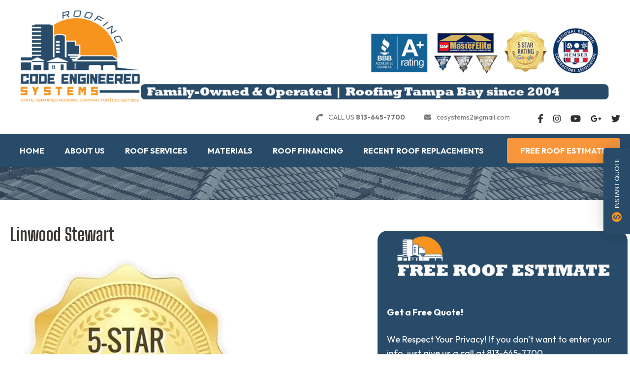

--- FILE ---
content_type: text/html; charset=UTF-8
request_url: https://roofstampa.com/testimonial/linwood-stewart/
body_size: 32629
content:
<!-- This page is cached by the Hummingbird Performance plugin v3.9.4 - https://wordpress.org/plugins/hummingbird-performance/. --><!DOCTYPE html>
<html lang="en">
<head itemscope itemtype="https://schema.org/WebSite">
<meta charset="UTF-8">
<meta name="viewport" content="width=device-width, initial-scale=1">
<link rel="profile" href="http://gmpg.org/xfn/11">
<link rel="pingback" href="https://roofstampa.com/xmlrpc.php">

<meta name='robots' content='index, follow, max-image-preview:large, max-snippet:-1, max-video-preview:-1' />

	<!-- This site is optimized with the Yoast SEO Premium plugin v23.5 (Yoast SEO v23.5) - https://yoast.com/wordpress/plugins/seo/ -->
	<title>Linwood Stewart - Code Engineered Systems - Roofing Company Tampa</title>
	<link rel="canonical" href="https://roofstampa.com/testimonial/linwood-stewart/" />
	<meta property="og:locale" content="en_US" />
	<meta property="og:type" content="article" />
	<meta property="og:title" content="Linwood Stewart" />
	<meta property="og:description" content="Our roof was damaged from wind damage in March of last year. Of course the AllState denied our claim saying they could determine the date it happened, but we had only be in our home 2.5 yrs and they inspected it before policy was issued. Code Engineered Systems work with us and our attorney to &hellip;" />
	<meta property="og:url" content="https://roofstampa.com/testimonial/linwood-stewart/" />
	<meta property="og:site_name" content="Code Engineered Systems - Roofing Company Tampa" />
	<meta property="article:publisher" content="https://www.facebook.com/codeengineeredsystems" />
	<meta property="article:modified_time" content="2023-05-05T12:23:26+00:00" />
	<meta property="og:image" content="https://roofstampa.com/wp-content/uploads/2020/05/Google-5-Star-2.jpg" />
	<meta property="og:image:width" content="474" />
	<meta property="og:image:height" content="474" />
	<meta property="og:image:type" content="image/jpeg" />
	<meta name="twitter:card" content="summary_large_image" />
	<meta name="twitter:site" content="@code_roofing" />
	<meta name="twitter:label1" content="Est. reading time" />
	<meta name="twitter:data1" content="1 minute" />
	<script type="application/ld+json" class="yoast-schema-graph">{"@context":"https://schema.org","@graph":[{"@type":"WebPage","@id":"https://roofstampa.com/testimonial/linwood-stewart/","url":"https://roofstampa.com/testimonial/linwood-stewart/","name":"Linwood Stewart - Code Engineered Systems - Roofing Company Tampa","isPartOf":{"@id":"https://roofstampa.com/#website"},"primaryImageOfPage":{"@id":"https://roofstampa.com/testimonial/linwood-stewart/#primaryimage"},"image":{"@id":"https://roofstampa.com/testimonial/linwood-stewart/#primaryimage"},"thumbnailUrl":"https://roofstampa.com/wp-content/uploads/2020/05/Google-5-Star-2.jpg","datePublished":"2023-05-05T12:23:25+00:00","dateModified":"2023-05-05T12:23:26+00:00","breadcrumb":{"@id":"https://roofstampa.com/testimonial/linwood-stewart/#breadcrumb"},"inLanguage":"en","potentialAction":[{"@type":"ReadAction","target":["https://roofstampa.com/testimonial/linwood-stewart/"]}]},{"@type":"ImageObject","inLanguage":"en","@id":"https://roofstampa.com/testimonial/linwood-stewart/#primaryimage","url":"https://roofstampa.com/wp-content/uploads/2020/05/Google-5-Star-2.jpg","contentUrl":"https://roofstampa.com/wp-content/uploads/2020/05/Google-5-Star-2.jpg","width":474,"height":474,"caption":"Google 5 Star Reviews Roofing Company Tampa"},{"@type":"BreadcrumbList","@id":"https://roofstampa.com/testimonial/linwood-stewart/#breadcrumb","itemListElement":[{"@type":"ListItem","position":1,"name":"Home","item":"https://roofstampa.com/"},{"@type":"ListItem","position":2,"name":"Linwood Stewart"}]},{"@type":"WebSite","@id":"https://roofstampa.com/#website","url":"https://roofstampa.com/","name":"Roofing Company Tampa FL","description":"Roofing Tampa Bay since 2004","publisher":{"@id":"https://roofstampa.com/#organization"},"potentialAction":[{"@type":"SearchAction","target":{"@type":"EntryPoint","urlTemplate":"https://roofstampa.com/?s={search_term_string}"},"query-input":{"@type":"PropertyValueSpecification","valueRequired":true,"valueName":"search_term_string"}}],"inLanguage":"en"},{"@type":"Organization","@id":"https://roofstampa.com/#organization","name":"Code Engineered Systems, Inc.","url":"https://roofstampa.com/","logo":{"@type":"ImageObject","inLanguage":"en","@id":"https://roofstampa.com/#/schema/logo/image/","url":"https://roofstampa.com/wp-content/uploads/2022/08/code-engineered-05-scaled.jpg","contentUrl":"https://roofstampa.com/wp-content/uploads/2022/08/code-engineered-05-scaled.jpg","width":2560,"height":1707,"caption":"Code Engineered Systems, Inc."},"image":{"@id":"https://roofstampa.com/#/schema/logo/image/"},"sameAs":["https://www.facebook.com/codeengineeredsystems","https://x.com/code_roofing","https://www.instagram.com/code_engineered_roofing_tampa/","https://www.pinterest.com/Roofing_Tampa/","https://www.youtube.com/channel/UCTlWZ334ewTgRfLqR7GBsAw"]}]}</script>
	<!-- / Yoast SEO Premium plugin. -->


<link rel='dns-prefetch' href='//fonts.googleapis.com' />
<link rel='dns-prefetch' href='//hb.wpmucdn.com' />
<link rel='dns-prefetch' href='//b1762731.smushcdn.com' />
<link href='//hb.wpmucdn.com' rel='preconnect' />
<link href='http://fonts.googleapis.com' rel='preconnect' />
<link href='//fonts.gstatic.com' crossorigin='' rel='preconnect' />
<link rel="alternate" type="application/rss+xml" title="Code Engineered Systems - Roofing Company Tampa &raquo; Feed" href="https://roofstampa.com/feed/" />
<link rel="alternate" type="application/rss+xml" title="Code Engineered Systems - Roofing Company Tampa &raquo; Comments Feed" href="https://roofstampa.com/comments/feed/" />
<link rel='stylesheet' id='wp-block-library-css' href='https://hb.wpmucdn.com/roofstampa.com/009090e5-1ce9-463d-bd06-49bc0ef70ec6.css' type='text/css' media='all' />
<style id='wp-block-library-theme-inline-css' type='text/css'>
.wp-block-audio figcaption{color:#555;font-size:13px;text-align:center}.is-dark-theme .wp-block-audio figcaption{color:hsla(0,0%,100%,.65)}.wp-block-audio{margin:0 0 1em}.wp-block-code{border:1px solid #ccc;border-radius:4px;font-family:Menlo,Consolas,monaco,monospace;padding:.8em 1em}.wp-block-embed figcaption{color:#555;font-size:13px;text-align:center}.is-dark-theme .wp-block-embed figcaption{color:hsla(0,0%,100%,.65)}.wp-block-embed{margin:0 0 1em}.blocks-gallery-caption{color:#555;font-size:13px;text-align:center}.is-dark-theme .blocks-gallery-caption{color:hsla(0,0%,100%,.65)}.wp-block-image figcaption{color:#555;font-size:13px;text-align:center}.is-dark-theme .wp-block-image figcaption{color:hsla(0,0%,100%,.65)}.wp-block-image{margin:0 0 1em}.wp-block-pullquote{border-bottom:4px solid;border-top:4px solid;color:currentColor;margin-bottom:1.75em}.wp-block-pullquote cite,.wp-block-pullquote footer,.wp-block-pullquote__citation{color:currentColor;font-size:.8125em;font-style:normal;text-transform:uppercase}.wp-block-quote{border-left:.25em solid;margin:0 0 1.75em;padding-left:1em}.wp-block-quote cite,.wp-block-quote footer{color:currentColor;font-size:.8125em;font-style:normal;position:relative}.wp-block-quote.has-text-align-right{border-left:none;border-right:.25em solid;padding-left:0;padding-right:1em}.wp-block-quote.has-text-align-center{border:none;padding-left:0}.wp-block-quote.is-large,.wp-block-quote.is-style-large,.wp-block-quote.is-style-plain{border:none}.wp-block-search .wp-block-search__label{font-weight:700}.wp-block-search__button{border:1px solid #ccc;padding:.375em .625em}:where(.wp-block-group.has-background){padding:1.25em 2.375em}.wp-block-separator.has-css-opacity{opacity:.4}.wp-block-separator{border:none;border-bottom:2px solid;margin-left:auto;margin-right:auto}.wp-block-separator.has-alpha-channel-opacity{opacity:1}.wp-block-separator:not(.is-style-wide):not(.is-style-dots){width:100px}.wp-block-separator.has-background:not(.is-style-dots){border-bottom:none;height:1px}.wp-block-separator.has-background:not(.is-style-wide):not(.is-style-dots){height:2px}.wp-block-table{margin:0 0 1em}.wp-block-table td,.wp-block-table th{word-break:normal}.wp-block-table figcaption{color:#555;font-size:13px;text-align:center}.is-dark-theme .wp-block-table figcaption{color:hsla(0,0%,100%,.65)}.wp-block-video figcaption{color:#555;font-size:13px;text-align:center}.is-dark-theme .wp-block-video figcaption{color:hsla(0,0%,100%,.65)}.wp-block-video{margin:0 0 1em}.wp-block-template-part.has-background{margin-bottom:0;margin-top:0;padding:1.25em 2.375em}
</style>
<style id='cost-calculator-builder-calculator-selector-style-inline-css' type='text/css'>
/*!***************************************************************************************************************************************************************************************************************************************!*\
  !*** css ./node_modules/css-loader/dist/cjs.js??ruleSet[1].rules[4].use[1]!./node_modules/postcss-loader/dist/cjs.js??ruleSet[1].rules[4].use[2]!./node_modules/sass-loader/dist/cjs.js??ruleSet[1].rules[4].use[3]!./src/style.scss ***!
  \***************************************************************************************************************************************************************************************************************************************/
.ccb-gutenberg-block {
  padding: 20px;
  border: 1px solid black;
}
.ccb-gutenberg-block__header {
  display: flex;
  align-items: center;
  margin-bottom: 20px;
}
.ccb-gutenberg-block__icon {
  margin-right: 20px;
}

/*# sourceMappingURL=style-index.css.map*/
</style>
<style id='classic-theme-styles-inline-css' type='text/css'>
/*! This file is auto-generated */
.wp-block-button__link{color:#fff;background-color:#32373c;border-radius:9999px;box-shadow:none;text-decoration:none;padding:calc(.667em + 2px) calc(1.333em + 2px);font-size:1.125em}.wp-block-file__button{background:#32373c;color:#fff;text-decoration:none}
</style>
<style id='global-styles-inline-css' type='text/css'>
body{--wp--preset--color--black: #000000;--wp--preset--color--cyan-bluish-gray: #abb8c3;--wp--preset--color--white: #ffffff;--wp--preset--color--pale-pink: #f78da7;--wp--preset--color--vivid-red: #cf2e2e;--wp--preset--color--luminous-vivid-orange: #ff6900;--wp--preset--color--luminous-vivid-amber: #fcb900;--wp--preset--color--light-green-cyan: #7bdcb5;--wp--preset--color--vivid-green-cyan: #00d084;--wp--preset--color--pale-cyan-blue: #8ed1fc;--wp--preset--color--vivid-cyan-blue: #0693e3;--wp--preset--color--vivid-purple: #9b51e0;--wp--preset--gradient--vivid-cyan-blue-to-vivid-purple: linear-gradient(135deg,rgba(6,147,227,1) 0%,rgb(155,81,224) 100%);--wp--preset--gradient--light-green-cyan-to-vivid-green-cyan: linear-gradient(135deg,rgb(122,220,180) 0%,rgb(0,208,130) 100%);--wp--preset--gradient--luminous-vivid-amber-to-luminous-vivid-orange: linear-gradient(135deg,rgba(252,185,0,1) 0%,rgba(255,105,0,1) 100%);--wp--preset--gradient--luminous-vivid-orange-to-vivid-red: linear-gradient(135deg,rgba(255,105,0,1) 0%,rgb(207,46,46) 100%);--wp--preset--gradient--very-light-gray-to-cyan-bluish-gray: linear-gradient(135deg,rgb(238,238,238) 0%,rgb(169,184,195) 100%);--wp--preset--gradient--cool-to-warm-spectrum: linear-gradient(135deg,rgb(74,234,220) 0%,rgb(151,120,209) 20%,rgb(207,42,186) 40%,rgb(238,44,130) 60%,rgb(251,105,98) 80%,rgb(254,248,76) 100%);--wp--preset--gradient--blush-light-purple: linear-gradient(135deg,rgb(255,206,236) 0%,rgb(152,150,240) 100%);--wp--preset--gradient--blush-bordeaux: linear-gradient(135deg,rgb(254,205,165) 0%,rgb(254,45,45) 50%,rgb(107,0,62) 100%);--wp--preset--gradient--luminous-dusk: linear-gradient(135deg,rgb(255,203,112) 0%,rgb(199,81,192) 50%,rgb(65,88,208) 100%);--wp--preset--gradient--pale-ocean: linear-gradient(135deg,rgb(255,245,203) 0%,rgb(182,227,212) 50%,rgb(51,167,181) 100%);--wp--preset--gradient--electric-grass: linear-gradient(135deg,rgb(202,248,128) 0%,rgb(113,206,126) 100%);--wp--preset--gradient--midnight: linear-gradient(135deg,rgb(2,3,129) 0%,rgb(40,116,252) 100%);--wp--preset--font-size--small: 13px;--wp--preset--font-size--medium: 20px;--wp--preset--font-size--large: 36px;--wp--preset--font-size--x-large: 42px;--wp--preset--spacing--20: 0.44rem;--wp--preset--spacing--30: 0.67rem;--wp--preset--spacing--40: 1rem;--wp--preset--spacing--50: 1.5rem;--wp--preset--spacing--60: 2.25rem;--wp--preset--spacing--70: 3.38rem;--wp--preset--spacing--80: 5.06rem;--wp--preset--shadow--natural: 6px 6px 9px rgba(0, 0, 0, 0.2);--wp--preset--shadow--deep: 12px 12px 50px rgba(0, 0, 0, 0.4);--wp--preset--shadow--sharp: 6px 6px 0px rgba(0, 0, 0, 0.2);--wp--preset--shadow--outlined: 6px 6px 0px -3px rgba(255, 255, 255, 1), 6px 6px rgba(0, 0, 0, 1);--wp--preset--shadow--crisp: 6px 6px 0px rgba(0, 0, 0, 1);}:where(.is-layout-flex){gap: 0.5em;}:where(.is-layout-grid){gap: 0.5em;}body .is-layout-flow > .alignleft{float: left;margin-inline-start: 0;margin-inline-end: 2em;}body .is-layout-flow > .alignright{float: right;margin-inline-start: 2em;margin-inline-end: 0;}body .is-layout-flow > .aligncenter{margin-left: auto !important;margin-right: auto !important;}body .is-layout-constrained > .alignleft{float: left;margin-inline-start: 0;margin-inline-end: 2em;}body .is-layout-constrained > .alignright{float: right;margin-inline-start: 2em;margin-inline-end: 0;}body .is-layout-constrained > .aligncenter{margin-left: auto !important;margin-right: auto !important;}body .is-layout-constrained > :where(:not(.alignleft):not(.alignright):not(.alignfull)){max-width: var(--wp--style--global--content-size);margin-left: auto !important;margin-right: auto !important;}body .is-layout-constrained > .alignwide{max-width: var(--wp--style--global--wide-size);}body .is-layout-flex{display: flex;}body .is-layout-flex{flex-wrap: wrap;align-items: center;}body .is-layout-flex > *{margin: 0;}body .is-layout-grid{display: grid;}body .is-layout-grid > *{margin: 0;}:where(.wp-block-columns.is-layout-flex){gap: 2em;}:where(.wp-block-columns.is-layout-grid){gap: 2em;}:where(.wp-block-post-template.is-layout-flex){gap: 1.25em;}:where(.wp-block-post-template.is-layout-grid){gap: 1.25em;}.has-black-color{color: var(--wp--preset--color--black) !important;}.has-cyan-bluish-gray-color{color: var(--wp--preset--color--cyan-bluish-gray) !important;}.has-white-color{color: var(--wp--preset--color--white) !important;}.has-pale-pink-color{color: var(--wp--preset--color--pale-pink) !important;}.has-vivid-red-color{color: var(--wp--preset--color--vivid-red) !important;}.has-luminous-vivid-orange-color{color: var(--wp--preset--color--luminous-vivid-orange) !important;}.has-luminous-vivid-amber-color{color: var(--wp--preset--color--luminous-vivid-amber) !important;}.has-light-green-cyan-color{color: var(--wp--preset--color--light-green-cyan) !important;}.has-vivid-green-cyan-color{color: var(--wp--preset--color--vivid-green-cyan) !important;}.has-pale-cyan-blue-color{color: var(--wp--preset--color--pale-cyan-blue) !important;}.has-vivid-cyan-blue-color{color: var(--wp--preset--color--vivid-cyan-blue) !important;}.has-vivid-purple-color{color: var(--wp--preset--color--vivid-purple) !important;}.has-black-background-color{background-color: var(--wp--preset--color--black) !important;}.has-cyan-bluish-gray-background-color{background-color: var(--wp--preset--color--cyan-bluish-gray) !important;}.has-white-background-color{background-color: var(--wp--preset--color--white) !important;}.has-pale-pink-background-color{background-color: var(--wp--preset--color--pale-pink) !important;}.has-vivid-red-background-color{background-color: var(--wp--preset--color--vivid-red) !important;}.has-luminous-vivid-orange-background-color{background-color: var(--wp--preset--color--luminous-vivid-orange) !important;}.has-luminous-vivid-amber-background-color{background-color: var(--wp--preset--color--luminous-vivid-amber) !important;}.has-light-green-cyan-background-color{background-color: var(--wp--preset--color--light-green-cyan) !important;}.has-vivid-green-cyan-background-color{background-color: var(--wp--preset--color--vivid-green-cyan) !important;}.has-pale-cyan-blue-background-color{background-color: var(--wp--preset--color--pale-cyan-blue) !important;}.has-vivid-cyan-blue-background-color{background-color: var(--wp--preset--color--vivid-cyan-blue) !important;}.has-vivid-purple-background-color{background-color: var(--wp--preset--color--vivid-purple) !important;}.has-black-border-color{border-color: var(--wp--preset--color--black) !important;}.has-cyan-bluish-gray-border-color{border-color: var(--wp--preset--color--cyan-bluish-gray) !important;}.has-white-border-color{border-color: var(--wp--preset--color--white) !important;}.has-pale-pink-border-color{border-color: var(--wp--preset--color--pale-pink) !important;}.has-vivid-red-border-color{border-color: var(--wp--preset--color--vivid-red) !important;}.has-luminous-vivid-orange-border-color{border-color: var(--wp--preset--color--luminous-vivid-orange) !important;}.has-luminous-vivid-amber-border-color{border-color: var(--wp--preset--color--luminous-vivid-amber) !important;}.has-light-green-cyan-border-color{border-color: var(--wp--preset--color--light-green-cyan) !important;}.has-vivid-green-cyan-border-color{border-color: var(--wp--preset--color--vivid-green-cyan) !important;}.has-pale-cyan-blue-border-color{border-color: var(--wp--preset--color--pale-cyan-blue) !important;}.has-vivid-cyan-blue-border-color{border-color: var(--wp--preset--color--vivid-cyan-blue) !important;}.has-vivid-purple-border-color{border-color: var(--wp--preset--color--vivid-purple) !important;}.has-vivid-cyan-blue-to-vivid-purple-gradient-background{background: var(--wp--preset--gradient--vivid-cyan-blue-to-vivid-purple) !important;}.has-light-green-cyan-to-vivid-green-cyan-gradient-background{background: var(--wp--preset--gradient--light-green-cyan-to-vivid-green-cyan) !important;}.has-luminous-vivid-amber-to-luminous-vivid-orange-gradient-background{background: var(--wp--preset--gradient--luminous-vivid-amber-to-luminous-vivid-orange) !important;}.has-luminous-vivid-orange-to-vivid-red-gradient-background{background: var(--wp--preset--gradient--luminous-vivid-orange-to-vivid-red) !important;}.has-very-light-gray-to-cyan-bluish-gray-gradient-background{background: var(--wp--preset--gradient--very-light-gray-to-cyan-bluish-gray) !important;}.has-cool-to-warm-spectrum-gradient-background{background: var(--wp--preset--gradient--cool-to-warm-spectrum) !important;}.has-blush-light-purple-gradient-background{background: var(--wp--preset--gradient--blush-light-purple) !important;}.has-blush-bordeaux-gradient-background{background: var(--wp--preset--gradient--blush-bordeaux) !important;}.has-luminous-dusk-gradient-background{background: var(--wp--preset--gradient--luminous-dusk) !important;}.has-pale-ocean-gradient-background{background: var(--wp--preset--gradient--pale-ocean) !important;}.has-electric-grass-gradient-background{background: var(--wp--preset--gradient--electric-grass) !important;}.has-midnight-gradient-background{background: var(--wp--preset--gradient--midnight) !important;}.has-small-font-size{font-size: var(--wp--preset--font-size--small) !important;}.has-medium-font-size{font-size: var(--wp--preset--font-size--medium) !important;}.has-large-font-size{font-size: var(--wp--preset--font-size--large) !important;}.has-x-large-font-size{font-size: var(--wp--preset--font-size--x-large) !important;}
.wp-block-navigation a:where(:not(.wp-element-button)){color: inherit;}
:where(.wp-block-post-template.is-layout-flex){gap: 1.25em;}:where(.wp-block-post-template.is-layout-grid){gap: 1.25em;}
:where(.wp-block-columns.is-layout-flex){gap: 2em;}:where(.wp-block-columns.is-layout-grid){gap: 2em;}
.wp-block-pullquote{font-size: 1.5em;line-height: 1.6;}
</style>
<link rel='stylesheet' id='wphb-1-css' href='https://hb.wpmucdn.com/roofstampa.com/00ea0e74-9beb-4d78-8ed2-ac5b3f7b3824.css' type='text/css' media='all' />
<link rel="preload" as="style" href="https://fonts.googleapis.com/css?family=PT+Sans%3Aregular%2Citalic%2C700%2C700italic%7COutfit%3A100%2C200%2C300%2Cregular%2C500%2C600%2C700%2C800%2C900%7CBig+Shoulders+Display%3A100%2C200%2C300%2Cregular%2C500%2C600%2C700%2C800%2C900&#038;subset" /><link rel='stylesheet' id='construction-landing-page-pro-google-fonts-css' href='https://fonts.googleapis.com/css?family=PT+Sans%3Aregular%2Citalic%2C700%2C700italic%7COutfit%3A100%2C200%2C300%2Cregular%2C500%2C600%2C700%2C800%2C900%7CBig+Shoulders+Display%3A100%2C200%2C300%2Cregular%2C500%2C600%2C700%2C800%2C900&#038;subset' type='text/css' media='print' onload='this.media=&#34;all&#34;' />
<link rel='stylesheet' id='wphb-2-css' href='https://hb.wpmucdn.com/roofstampa.com/e47191db-c04b-4252-bc20-ed36a30e3001.css' type='text/css' media='all' />
<script type="text/javascript" src="https://hb.wpmucdn.com/roofstampa.com/29b26d98-42c0-4340-bb64-72b9bb100ebe.js" id="wphb-3-js" defer></script>
<script type="text/javascript" src="https://hb.wpmucdn.com/roofstampa.com/4dafaa38-51e9-45c5-a005-84ee95062e52.js" id="v4-shims-js" defer></script>
<link rel="https://api.w.org/" href="https://roofstampa.com/wp-json/" /><link rel="alternate" type="application/json" href="https://roofstampa.com/wp-json/wp/v2/rara_testimonials/113620" /><link rel="EditURI" type="application/rsd+xml" title="RSD" href="https://roofstampa.com/xmlrpc.php?rsd" />
<meta name="generator" content="WordPress 6.4.7" />
<link rel='shortlink' href='https://roofstampa.com/?p=113620' />
		<!-- Custom Logo: hide header text -->
		<style id="custom-logo-css" type="text/css">
			.site-title, .site-description {
				position: absolute;
				clip: rect(1px, 1px, 1px, 1px);
			}
		</style>
		<link rel="alternate" type="application/json+oembed" href="https://roofstampa.com/wp-json/oembed/1.0/embed?url=https%3A%2F%2Froofstampa.com%2Ftestimonial%2Flinwood-stewart%2F" />
<link rel="alternate" type="text/xml+oembed" href="https://roofstampa.com/wp-json/oembed/1.0/embed?url=https%3A%2F%2Froofstampa.com%2Ftestimonial%2Flinwood-stewart%2F&#038;format=xml" />
<script type="text/javascript">window.ccb_nonces = {"ccb_payment":"88fee4b60d","ccb_contact_form":"1e4fcee85c","ccb_woo_checkout":"b7bfb972e7","ccb_add_order":"39e5e3bead","ccb_orders":"169f72774a","ccb_update_order":"2ec41c8eee","ccb_send_invoice":"54a61a0dcd","ccb_get_invoice":"8c0cb2886a","ccb_wp_hook_nonce":"8f71b30bf0","ccb_razorpay_receive":"ae907c6e7d"};</script><!-- Google tag (gtag.js) -->
<script async src="https://www.googletagmanager.com/gtag/js?id=AW-773185790"></script>
<script>
  window.dataLayer = window.dataLayer || [];
  function gtag(){dataLayer.push(arguments);}
  gtag('js', new Date());

  gtag('config', 'AW-773185790');
</script>



<!-- Google Tag Manager Surfwtw-->

<script>(function(w,d,s,l,i){w[l]=w[l]||[];w[l].push({'gtm.start':
new Date().getTime(),event:'gtm.js'});var f=d.getElementsByTagName(s)[0],
j=d.createElement(s),dl=l!='dataLayer'?'&l='+l:'';j.async=true;j.src=
'https://www.googletagmanager.com/gtm.js?id='+i+dl;f.parentNode.insertBefore(j,f);
})(window,document,'script','dataLayer','GTM-WS4CWH6');</script>
<!-- End Google Tag Manager -->
	

<!-- Google Tag Manager ToddWorkmances-->
<script>(function(w,d,s,l,i){w[l]=w[l]||[];w[l].push({'gtm.start':
new Date().getTime(),event:'gtm.js'});var f=d.getElementsByTagName(s)[0],
j=d.createElement(s),dl=l!='dataLayer'?'&l='+l:'';j.async=true;j.src=
'https://www.googletagmanager.com/gtm.js?id='+i+dl;f.parentNode.insertBefore(j,f);
})(window,document,'script','dataLayer','GTM-P25SVQC');</script>
<!-- End Google Tag Manager -->


<!-- Meta Pixel Code -->
<script>
!function(f,b,e,v,n,t,s)
{if(f.fbq)return;n=f.fbq=function(){n.callMethod?
n.callMethod.apply(n,arguments):n.queue.push(arguments)};
if(!f._fbq)f._fbq=n;n.push=n;n.loaded=!0;n.version='2.0';
n.queue=[];t=b.createElement(e);t.async=!0;
t.src=v;s=b.getElementsByTagName(e)[0];
s.parentNode.insertBefore(t,s)}(window, document,'script',
'https://connect.facebook.net/en_US/fbevents.js');
fbq('init', '925106598615415');
fbq('track', 'PageView');
</script>
<noscript><img data-rt-lazy="https://www.facebook.com/tr?id=925106598615415&ev=PageView&noscript=1" loading="lazy"data-object-fit="~"  height="1" width="1" style="display:none"

/></noscript>
<!-- End Meta Pixel Code -->

<!-- Google tag (gtag.js) -->
<script async src="https://www.googletagmanager.com/gtag/js?id=G-53D7HQ6BHZ"></script>
<script>
  window.dataLayer = window.dataLayer || [];
  function gtag(){dataLayer.push(arguments);}
  gtag('js', new Date());

  gtag('config', 'G-53D7HQ6BHZ');
</script>


<!-- Microsoft Ads Tag  -->
<script>(function(w,d,t,r,u){var f,n,i;w[u]=w[u]||[],f=function(){var o={ti:"97055701", enableAutoSpaTracking: true};o.q=w[u],w[u]=new UET(o),w[u].push("pageLoad")},n=d.createElement(t),n.src=r,n.async=1,n.onload=n.onreadystatechange=function(){var s=this.readyState;s&&s!=="loaded"&&s!=="complete"||(f(),n.onload=n.onreadystatechange=null)},i=d.getElementsByTagName(t)[0],i.parentNode.insertBefore(n,i)})(window,document,"script","//bat.bing.com/bat.js","uetq");</script>		<script>
			document.documentElement.className = document.documentElement.className.replace('no-js', 'js');
		</script>
				<style>
			.no-js img.lazyload {
				display: none;
			}

			figure.wp-block-image img.lazyloading {
				min-width: 150px;
			}

						.lazyload, .lazyloading {
				opacity: 0;
			}

			.lazyloaded {
				opacity: 1;
				transition: opacity 400ms;
				transition-delay: 0ms;
			}

					</style>
		<!-- Google Tag Manager -->
<script>(function(w,d,s,l,i){w[l]=w[l]||[];w[l].push({'gtm.start':
new Date().getTime(),event:'gtm.js'});var f=d.getElementsByTagName(s)[0],
j=d.createElement(s),dl=l!='dataLayer'?'&l='+l:'';j.async=true;j.src=
'https://www.googletagmanager.com/gtm.js?id='+i+dl;f.parentNode.insertBefore(j,f);
})(window,document,'script','dataLayer','GTM-P25SVQC');</script>
<!-- End Google Tag Manager -->

<script>(function(w,d,t,r,u){var f,n,i;w[u]=w[u]||[],f=function(){var o={ti:"56337993"};o.q=w[u],w[u]=new UET(o),w[u].push("pageLoad")},n=d.createElement(t),n.src=r,n.async=1,n.onload=n.onreadystatechange=function(){var s=this.readyState;s&&s!=="loaded"&&s!=="complete"||(f(),n.onload=n.onreadystatechange=null)},i=d.getElementsByTagName(t)[0],i.parentNode.insertBefore(n,i)})(window,document,"script","//bat.bing.com/bat.js","uetq");</script>

<script>

(function(w,d,t,r,u){var f,n,i;w[u]=w[u]||[],f=function(){var o={ti:"56337993"};o.q=w[u],w[u]=new UET(o),w[u].push("pageLoad")},n=d.createElement(t),n.src=r,n.async=1,n.onload=n.onreadystatechange=function(){var s=this.readyState;s&&s!=="loaded"&&s!=="complete"||(f(),n.onload=n.onreadystatechange=null)},i=d.getElementsByTagName(t)[0],i.parentNode.insertBefore(n,i)})(window,document,"script","//bat.bing.com/bat.js","uetq");
</script><link rel="icon" href="https://b1762731.smushcdn.com/1762731/wp-content/uploads/2023/07/cropped-Code-Engineered-favicon-512x512-1-32x32.png?lossy=2&strip=1&webp=1" sizes="32x32" />
<link rel="icon" href="https://b1762731.smushcdn.com/1762731/wp-content/uploads/2023/07/cropped-Code-Engineered-favicon-512x512-1-192x192.png?lossy=2&strip=1&webp=1" sizes="192x192" />
<link rel="apple-touch-icon" href="https://b1762731.smushcdn.com/1762731/wp-content/uploads/2023/07/cropped-Code-Engineered-favicon-512x512-1-180x180.png?lossy=2&strip=1&webp=1" />
<meta name="msapplication-TileImage" content="https://roofstampa.com/wp-content/uploads/2023/07/cropped-Code-Engineered-favicon-512x512-1-270x270.png" />
<style type='text/css' media='all'>        :root {
            --primary-color: #F9963B;
            --primary-color-rgb: 249, 150, 59;
            --secondary-color: #ffffff;
            --secondary-color-rgb: 255, 255, 255;
            --font-color: #383532;
            --font-color-rgb: 56, 53, 50;
            --e-global-color-construction_landing_page_primary_color  : #F9963B;
            --e-global-color-construction_landing_page_secondary_color: #ffffff;
            --e-global-color-construction_landing_page_body_color: #383532;
            --primary-font: Outfit;            
        }
                :root {
            --secondary-font: Big Shoulders Display;  
        }
        
        .theme-style-modern .banner .quote-form:after,
        .theme-style-modern .promotional-block2 .quote-form:after{
            background-image: url("data:image/svg+xml,%3Csvg width='143' height='81' viewBox='0 0 143 81' fill='none' xmlns='http://www.w3.org/2000/svg'%3E%3Cpath fill-rule='evenodd' clip-rule='evenodd' d='M2.86039 80.3231C3.04698 80.1274 3.23389 80.0613 3.40618 80.13C3.59575 80.2054 3.63482 80.0997 3.54723 79.7483C3.48061 79.4811 3.30215 79.2529 3.15055 79.2412C2.71274 79.2077 2.70567 78.7178 3.1361 78.2351C3.35378 77.991 3.50542 77.6852 3.47303 77.5553C3.40056 77.2647 3.0869 77.322 3.0027 77.6415C2.96864 77.7706 2.93471 77.7061 2.9272 77.498C2.91735 77.2302 2.84247 77.1646 2.6709 77.2735C2.53747 77.3582 2.40779 77.3451 2.3827 77.2445C2.35761 77.1438 2.44398 77.0337 2.57486 76.9996C2.73307 76.9583 2.70445 76.9092 2.48854 76.8525C2.21025 76.7795 2.20909 76.7172 2.48012 76.4125C2.6537 76.2174 2.97624 75.9365 3.1966 75.7885C3.42443 75.6356 3.52125 75.4543 3.42111 75.3687C3.29806 75.2636 3.21227 75.2981 3.13668 75.4832C3.05452 75.685 3.00147 75.6713 2.91431 75.4258C2.85145 75.2484 2.76867 75.0178 2.73033 74.9137C2.69196 74.8093 2.58373 74.6848 2.48963 74.6372C2.05966 74.419 2.29817 74.2309 3.12668 74.1351C4.09341 74.0232 4.15646 73.9641 3.6073 73.6854C3.28443 73.5214 3.27265 73.4807 3.5065 73.3323C3.65183 73.2401 3.6978 73.071 3.60864 72.9564C3.51807 72.8401 3.56064 72.7184 3.7047 72.6811C3.90387 72.6293 3.88831 72.5937 3.63683 72.5251C3.35823 72.4492 3.35917 72.4237 3.64394 72.3505C3.85315 72.2967 3.9453 72.1374 3.89174 71.9225C3.84477 71.7342 3.90728 71.4365 4.03063 71.261C4.15398 71.0854 4.19133 70.6868 4.11367 70.3753C4.03597 70.0637 4.05193 69.7889 4.14919 69.7646C4.3851 69.7058 4.70025 68.5731 4.52291 68.4216C4.44596 68.3558 4.464 68.282 4.56278 68.2574C4.77829 68.2036 5.3272 66.3055 5.23462 65.9342C5.19874 65.7903 5.3337 65.58 5.53444 65.4672C5.73516 65.3541 5.84106 65.1841 5.76945 65.0895C5.62196 64.8944 6.03085 63.6876 6.36912 63.3194C6.55908 63.1129 6.53658 63.0477 6.21914 62.8868C5.74858 62.648 5.64783 62.3 6.0582 62.3316C6.56541 62.3704 6.8994 62.0493 6.79348 61.6245C6.73155 61.3761 6.94612 60.8572 7.36406 60.244C7.83352 59.5554 7.97815 59.1792 7.84762 58.9864C7.70826 58.7809 7.74293 58.7176 7.98452 58.736C8.30817 58.761 8.34552 58.5809 8.13327 58.0197C8.07479 57.8647 8.14987 57.6598 8.30029 57.5644C8.46121 57.4623 8.52479 57.194 8.45467 56.9128C8.38088 56.6168 8.43559 56.4098 8.59828 56.3692C8.74264 56.3332 8.93301 56.1778 9.02102 56.0239C9.11399 55.8614 9.4345 55.7072 9.78564 55.6563C10.2896 55.5833 10.3575 55.5271 10.1941 55.3172C10.0865 55.1787 10.0737 55.1038 10.1657 55.1505C10.3517 55.2447 10.9167 54.6007 10.8572 54.3622C10.8128 54.1837 11.1869 53.6176 11.3815 53.5691C11.5241 53.5335 11.8689 53 12.5201 51.807C12.7385 51.4072 12.991 51.0616 13.0814 51.0391C13.3169 50.9804 14.0908 49.8675 14.156 49.4936C14.1862 49.32 14.3332 49.1473 14.4827 49.11C14.632 49.0728 14.7758 48.9185 14.8023 48.7671C14.8286 48.6157 15.0245 48.4484 15.2377 48.3953C15.4507 48.3421 15.6017 48.205 15.5732 48.0906C15.5446 47.9761 15.6785 47.7388 15.8707 47.5631C16.1283 47.3279 16.1519 47.2093 15.9609 47.1124C15.8182 47.04 15.6848 46.9021 15.664 46.8058C15.6435 46.7097 15.7465 46.7391 15.8931 46.8716C16.2853 47.2259 16.463 47.1178 17.1905 46.0823C17.5526 45.5671 17.9039 45.1732 17.9712 45.2074C18.0385 45.2415 18.2279 45.1841 18.3925 45.0797C18.6206 44.935 18.6273 44.8572 18.4209 44.7524C17.9756 44.5265 18.0485 44.3328 18.5433 44.4278C18.9195 44.5 19.035 44.4561 19.165 44.1913C19.2529 44.0123 19.4226 43.8415 19.5421 43.8117C19.6617 43.7819 19.741 43.6831 19.7184 43.5923C19.6957 43.5014 19.8059 43.3949 19.9632 43.3557C20.1221 43.3161 20.2127 43.1375 20.1669 42.9539C20.1203 42.767 20.2117 42.5917 20.3772 42.5504C20.5384 42.5102 20.8383 42.3173 21.0439 42.1216C21.2496 41.9259 21.644 41.6919 21.9204 41.6015C22.2141 41.5055 22.4374 41.3026 22.4576 41.1132C22.4766 40.9351 22.5825 40.8122 22.6925 40.8398C22.8027 40.8676 23.0547 40.7271 23.2529 40.5273C23.4508 40.3275 23.7654 40.126 23.9519 40.0795C24.1382 40.033 24.265 39.8914 24.2334 39.7648C24.1578 39.4614 24.6091 39.1878 25.2151 39.1694C25.4953 39.1609 25.6837 39.082 25.6592 38.9837C25.6104 38.7879 26.5499 38.0276 26.9699 37.9229C27.2088 37.8633 27.2014 37.8223 26.9197 37.6439C26.6174 37.4523 26.631 37.4452 27.0828 37.5593C27.4888 37.6621 27.5938 37.6387 27.6782 37.4265C27.7347 37.2848 28.0043 37.09 28.2775 36.9936C28.5508 36.8972 28.8941 36.6663 29.0402 36.4805C29.1864 36.2947 29.6002 36.0427 29.9596 35.9204C30.3191 35.7982 30.7417 35.5338 30.8988 35.3326C31.0559 35.1316 31.3043 34.9765 31.4507 34.9877C31.5971 34.9989 31.7518 34.9197 31.7943 34.8115C31.837 34.7033 32.2649 34.4632 32.7451 34.2776C33.2256 34.0922 33.7345 33.7968 33.876 33.6209C34.0177 33.4452 34.2947 33.2764 34.4915 33.246C35.1183 33.1488 35.3183 33.0391 35.2642 32.8223C35.2282 32.6777 35.4704 32.5596 36.0297 32.4486C36.4796 32.3592 37.0015 32.14 37.1891 31.9614C37.3767 31.7828 37.7321 31.5592 37.979 31.4646C38.2258 31.3699 38.5044 31.155 38.5982 30.9868C38.7025 30.7998 38.7898 30.7551 38.8227 30.8716C38.8753 31.0574 39.2095 30.91 40.3797 30.1845C40.5727 30.065 41.1101 29.8675 41.5738 29.7455C42.1396 29.5969 42.4514 29.4232 42.5217 29.217C42.6053 28.9723 42.6932 28.9364 42.9536 29.0399C43.1959 29.1366 43.378 29.0963 43.658 28.8843C43.8657 28.7271 44.3234 28.4732 44.6753 28.3204C45.0271 28.1674 45.3895 27.9759 45.4807 27.8949C45.6983 27.7015 45.9046 27.6223 47.792 27.0092C48.668 26.7244 49.4197 26.4089 49.4623 26.3079C49.505 26.2068 50.0453 25.9975 50.6631 25.8428C51.2809 25.6882 52.5673 25.2209 53.522 24.8048C54.4766 24.3884 55.988 23.8694 56.8807 23.6516C57.7733 23.4336 58.9984 23.0457 59.603 22.7894C60.6348 22.3523 62.5145 21.9064 62.9077 22.0057C63.0048 22.0303 63.1811 21.9624 63.2996 21.8551C63.4181 21.7478 63.8385 21.6434 64.2337 21.6231C64.6292 21.6028 65.0204 21.5245 65.1036 21.4492C65.1869 21.3739 65.6014 21.2101 66.0251 21.0855C66.4488 20.9608 66.8069 20.7658 66.821 20.6523C66.8385 20.5105 66.9739 20.4671 67.2539 20.5136C67.4781 20.5507 67.8388 20.61 68.0555 20.6453C68.2765 20.6813 68.7329 20.577 69.0948 20.4078C69.495 20.2206 69.831 20.1522 69.9799 20.2278C70.1455 20.3118 70.2907 20.2662 70.4475 20.0812C70.6112 19.8879 70.7241 19.8548 70.851 19.9631C70.9547 20.0516 71.5455 19.9747 72.2908 19.7752C72.9858 19.5893 73.893 19.407 74.3067 19.3703C74.8844 19.3192 75.1281 19.2143 75.3587 18.9183C75.5236 18.7062 75.6785 18.6125 75.7028 18.71C75.7271 18.8073 75.6506 18.9579 75.533 19.0444C75.4152 19.131 75.6227 19.0923 75.9941 18.9584C76.3654 18.8246 76.7719 18.7673 76.8973 18.831C77.0228 18.8946 77.4178 18.915 77.7749 18.876C78.1321 18.8371 78.6657 18.8266 78.961 18.8526C79.732 18.9207 80.7871 18.7166 81.1414 18.4308C81.3219 18.2854 81.4619 18.2472 81.4843 18.3372C81.5154 18.4617 82.7698 18.4231 83.5951 18.2722C83.7017 18.2528 83.8865 18.2622 84.0059 18.2932C84.1254 18.3243 84.6666 18.2167 85.2089 18.0543C85.8515 17.8618 86.1672 17.8289 86.1154 17.9601C86.0659 18.0858 86.1819 18.0878 86.4241 17.9656C86.6373 17.8581 86.878 17.8265 86.9586 17.8954C87.0394 17.9644 87.1694 17.9627 87.2477 17.8917C87.3261 17.8208 87.4569 17.8198 87.5384 17.8893C87.6198 17.9589 88.3642 17.9026 89.1923 17.7641C90.0206 17.6257 90.8261 17.561 90.9825 17.6205C91.273 17.731 91.8436 17.684 92.9716 17.4568C93.321 17.3866 93.6666 17.3802 93.7397 17.4428C93.8128 17.5053 94.1508 17.487 94.4908 17.4022C94.8309 17.3174 95.2386 17.3139 95.397 17.3943C95.6261 17.5106 95.7089 17.4811 95.8032 17.2491C95.8683 17.0888 95.9431 17.0384 95.9695 17.1369C96.0477 17.4304 96.9194 17.4672 97.3061 17.1935C97.6852 16.9254 99.1751 16.9823 99.2462 17.2676C99.2682 17.356 99.5285 17.3193 99.8328 17.1848C100.144 17.0473 100.516 16.9975 100.696 17.0692C100.939 17.166 101.02 17.1408 101.046 16.96C101.069 16.8003 101.279 16.8331 101.698 17.0619C102.16 17.3134 102.387 17.3411 102.591 17.1706C102.84 16.9624 103.112 16.9365 104.445 16.9941C104.614 17.0015 104.972 16.9746 105.24 16.9345C105.509 16.8942 106.034 16.8402 106.408 16.8143C106.93 16.7779 107.126 16.688 107.255 16.4256C107.409 16.1124 107.442 16.1124 107.654 16.4255C107.91 16.8037 108.179 16.952 108.891 17.1068C109.293 17.194 109.377 17.166 109.418 16.9314C109.481 16.5687 109.789 16.4935 109.871 16.8207C109.922 17.0243 110.002 17.02 110.276 16.7989C110.548 16.5797 110.747 16.5646 111.251 16.7251C111.599 16.8361 112.183 16.8525 112.548 16.7615C113.051 16.636 113.255 16.6698 113.393 16.9016C113.584 17.2218 114.026 17.2366 113.947 16.9203C113.922 16.8197 114.035 16.7477 114.198 16.7602C114.361 16.7727 114.514 16.6837 114.538 16.5626C114.562 16.4413 114.623 16.4792 114.673 16.6463C114.746 16.8872 114.876 16.9072 115.3 16.7427C115.689 16.5914 115.823 16.6008 115.792 16.7774C115.764 16.94 115.843 16.9612 116.032 16.8413C116.223 16.7198 116.336 16.7533 116.384 16.9458C116.43 17.1297 116.547 17.1706 116.717 17.0625C116.861 16.9711 116.997 16.9647 117.018 17.0487C117.038 17.1326 117.369 17.1752 117.752 17.1432C118.136 17.1112 118.506 17.134 118.576 17.1936C118.646 17.2534 119.074 17.2655 119.526 17.2206C119.978 17.1758 120.557 17.2358 120.812 17.3541C121.067 17.4724 121.473 17.5198 121.716 17.4593C121.958 17.3989 122.175 17.4238 122.198 17.5147C122.221 17.6056 122.368 17.6478 122.525 17.6086C122.683 17.5694 122.794 17.4694 122.774 17.3864C122.753 17.3033 123.014 17.2555 123.354 17.2799C123.693 17.3042 123.981 17.4035 123.992 17.5003C124.046 17.947 124.177 18.0565 124.45 17.8832C124.646 17.759 124.712 17.7731 124.651 17.9262C124.595 18.0705 124.698 18.1199 124.934 18.0611C125.139 18.0101 125.379 18.0619 125.468 18.1765C125.557 18.291 126.125 18.3517 126.729 18.3116C127.522 18.2588 127.884 18.3202 128.027 18.5313C128.236 18.8409 129.389 19.1307 129.61 18.9297C129.76 18.7944 130.522 19.214 130.585 19.4663C130.608 19.558 130.854 19.6634 131.133 19.7003C131.435 19.7402 131.622 19.871 131.596 20.0222C131.533 20.3855 132.069 20.67 132.578 20.5432C132.816 20.4838 133.088 20.5339 133.182 20.6548C133.36 20.8834 134.14 20.7075 134.288 20.4052C134.334 20.3111 134.451 20.3017 134.548 20.3843C134.644 20.4671 134.633 20.5574 134.522 20.5851C134.411 20.6127 134.35 20.7549 134.386 20.901C134.429 21.0745 134.34 21.1579 134.128 21.1416C133.949 21.1279 133.671 21.2226 133.511 21.3521C133.345 21.4858 133.089 21.5547 132.918 21.5116C132.747 21.4684 132.49 21.5376 132.323 21.672C132.145 21.8156 131.836 21.8939 131.535 21.8717C130.942 21.8278 130.387 22.22 130.86 22.3488C131.03 22.3951 130.735 22.5095 130.126 22.6331C129.565 22.7467 129.056 22.7673 128.994 22.6789C128.932 22.5905 128.759 22.5483 128.611 22.5854C128.462 22.6225 128.313 22.5412 128.279 22.4049C128.231 22.2145 127.973 22.2178 127.168 22.4185C126.297 22.6357 126.131 22.7293 126.188 22.97C126.227 23.1336 126.179 23.2032 126.076 23.1296C125.977 23.0579 125.688 22.9153 125.435 22.8129C125.02 22.6448 124.928 22.6638 124.491 23.0077C124.058 23.3482 123.964 23.3698 123.606 23.2096C123.276 23.0621 123.083 23.094 122.516 23.3892C121.514 23.9114 121.148 23.9641 120.94 23.6154C120.799 23.3779 120.668 23.3562 120.379 23.5221C120.172 23.6413 119.85 23.7682 119.664 23.804C119.478 23.8397 119.352 23.976 119.385 24.1067C119.461 24.4134 119.285 24.4512 118.796 24.2327C118.58 24.1362 118.193 24.0897 117.935 24.1292C117.678 24.1687 117.35 24.1714 117.206 24.135C117.035 24.0919 116.974 24.1845 117.028 24.4043C117.086 24.6337 117.015 24.7317 116.803 24.7156C116.634 24.7025 116.526 24.6136 116.563 24.5176C116.601 24.4219 116.244 24.4402 115.769 24.5585C115.102 24.725 114.879 24.8599 114.785 25.155C114.641 25.6051 114.216 25.757 113.973 25.4451C113.863 25.3036 113.918 25.1906 114.126 25.1298C114.305 25.0777 114.346 25.0248 114.218 25.0121C114.091 24.9996 113.643 25.192 113.224 25.4398C112.806 25.6876 112.384 25.8704 112.287 25.8458C112.189 25.8212 112.137 25.908 112.169 26.0387C112.202 26.1692 112.116 26.4082 111.979 26.5697C111.774 26.8122 111.783 26.8826 112.03 26.9735C112.194 27.0342 112.558 27.3182 112.838 27.6045C113.361 28.1387 113.824 28.2884 114.121 28.0196C114.226 27.9242 114.179 27.8387 113.995 27.7899C113.755 27.7269 113.754 27.6986 113.988 27.6381C114.146 27.5973 114.419 27.6858 114.596 27.8349C114.772 27.984 115.055 28.0715 115.224 28.0293C115.466 27.9688 115.473 27.915 115.252 27.776C115.068 27.6599 115.035 27.5633 115.155 27.493C115.508 27.2875 117.277 27.0263 117.314 27.1742C117.334 27.2562 117.216 27.357 117.051 27.3981C116.782 27.4653 116.788 27.4912 117.107 27.6533C117.398 27.801 117.522 27.7795 117.79 27.5347C118.062 27.2863 118.193 27.2697 118.565 27.4362C118.994 27.6283 119.018 27.6223 119.129 27.296C119.226 27.0124 119.304 26.9786 119.595 27.0945C119.787 27.171 120.02 27.1653 120.112 27.0817C120.204 26.9982 120.557 26.9797 120.897 27.0402C121.363 27.1236 121.661 27.0726 122.115 26.8313C122.861 26.4358 122.804 26.4446 122.871 26.7143C122.934 26.9685 124.648 26.8126 125.126 26.5093C125.331 26.3791 125.399 26.4052 125.365 26.6006C125.331 26.7962 125.483 26.8544 125.899 26.805C126.322 26.7551 126.44 26.6834 126.331 26.5434C126.231 26.4147 126.346 26.3093 126.678 26.2266C126.951 26.1584 127.195 26.1815 127.219 26.2776C127.243 26.3738 127.347 26.3756 127.452 26.2812C127.583 26.1625 127.645 26.2555 127.654 26.5846L127.667 27.0595L128.726 26.7383C129.673 26.4514 129.785 26.372 129.781 25.9938C129.774 25.2941 130.199 25.2308 130.367 25.9065C130.532 26.5656 130.648 26.5756 131.5 26.0031C132.013 25.6584 132.085 25.6408 132.045 25.8692C132.013 26.0531 132.084 26.0785 132.281 25.9536C132.447 25.8486 132.584 25.8592 132.614 25.9796C132.688 26.2764 134.101 25.711 134.47 25.2369C134.641 25.0169 134.785 24.9379 134.812 25.0488C134.839 25.1537 134.757 25.2653 134.631 25.2967C134.465 25.3382 134.472 25.3892 134.657 25.483C135.306 25.8124 140.184 23.6678 140.572 22.8824C140.617 22.7924 140.778 22.6704 140.931 22.6111C141.32 22.4596 142.1 21.4912 142.383 20.808C142.514 20.4919 142.716 20.1271 142.833 19.9973C142.996 19.816 142.952 19.5426 142.641 18.8167C142.276 17.9655 142.191 17.8832 141.783 17.9848C141.335 18.0965 141.063 17.7701 140.845 16.8588C140.807 16.6994 140.588 16.533 140.358 16.4889C140.128 16.4446 139.968 16.3351 140.003 16.2456C140.039 16.1561 139.917 16.0229 139.733 15.9495C139.548 15.876 139.372 15.7136 139.341 15.5885C139.31 15.4632 139.175 15.388 139.042 15.4213C138.893 15.4583 138.728 15.2436 138.616 14.8691C138.32 13.8719 138.185 13.683 137.527 13.3426C137.094 13.1187 136.907 12.9016 136.919 12.6397C136.93 12.4307 136.754 12.1122 136.528 11.9299C136.303 11.7479 136.075 11.4249 136.022 11.2117C135.968 10.9987 135.763 10.7116 135.565 10.5735C135.367 10.4356 135.151 10.1187 135.086 9.86962C135.009 9.57913 134.864 9.4423 134.68 9.48805C134.523 9.52727 134.368 9.45576 134.337 9.32918C134.305 9.20261 134.134 9.08779 133.955 9.07413C133.741 9.05767 133.644 8.92771 133.67 8.69075C133.696 8.44118 133.518 8.23581 133.084 8.01525C132.735 7.838 132.385 7.48574 132.292 7.21568C132.199 6.95003 131.961 6.67887 131.763 6.61305C131.564 6.54707 131.354 6.30363 131.296 6.07179C131.23 5.80624 130.941 5.54853 130.515 5.37567C130.143 5.22476 129.81 4.98491 129.775 4.8428C129.739 4.70052 129.581 4.61629 129.424 4.65552C129.265 4.69512 129.101 4.57994 129.056 4.39635C129.01 4.21458 128.899 4.08446 128.808 4.10714C128.483 4.18797 128.061 2.8236 128.296 2.45227C128.493 2.13988 128.471 2.0672 128.086 1.75696C127.601 1.36565 127.677 1.26353 128.24 1.54917C128.872 1.87 128.802 1.5551 128.124 1.02667C127.772 0.751775 127.467 0.460461 127.446 0.378997C127.426 0.297696 127.263 0.34931 127.083 0.494088C126.904 0.638708 126.56 0.786432 126.319 0.822518C125.953 0.877113 125.88 1.00252 125.881 1.57723C125.882 2.02865 125.969 2.3098 126.133 2.39213C126.311 2.48184 126.323 2.44007 126.172 2.24541C126.006 2.0306 126.041 1.96822 126.34 1.95067C126.548 1.93842 126.719 2.01928 126.721 2.13044C126.722 2.2416 126.823 2.26901 126.946 2.19123C127.081 2.10509 127.201 2.18225 127.253 2.38897C127.313 2.63188 127.227 2.74163 126.949 2.77629C126.645 2.81394 126.532 3.01366 126.43 3.69258C126.302 4.53785 126.31 4.56407 126.741 4.69786C126.984 4.77324 127.146 4.92972 127.1 5.04532C127.055 5.16093 127.141 5.22464 127.293 5.18693C127.444 5.14918 127.654 5.26273 127.759 5.43939C127.864 5.61601 128.03 5.68856 128.127 5.60062C128.224 5.51272 128.323 5.51965 128.347 5.61582C128.371 5.71199 128.314 5.80973 128.222 5.8328C128.129 5.85591 128.046 6.03472 128.036 6.23018C128.027 6.4256 128.097 6.56614 128.192 6.54241C128.287 6.51873 128.402 6.64805 128.447 6.82982C128.492 7.01159 128.62 7.13763 128.731 7.10995C128.842 7.08228 128.899 7.14717 128.857 7.25423C128.814 7.36128 128.871 7.42617 128.982 7.3985C129.093 7.37083 129.226 7.51752 129.278 7.72441C129.329 7.93146 129.524 8.21856 129.711 8.36221C129.898 8.50603 130.297 8.97733 130.596 9.40932C130.896 9.84125 131.221 10.1751 131.317 10.1511C131.413 10.1271 131.547 10.3283 131.615 10.5982C131.757 11.1694 133.287 12.7996 133.711 12.8323C134.093 12.8616 134.175 13.2361 133.844 13.4459C133.442 13.7007 133.659 14.1653 134.445 14.7338C134.836 15.0172 135.277 15.4758 135.424 15.7529C135.571 16.0301 135.776 16.2355 135.88 16.2097C135.983 16.1839 136.051 16.3214 136.03 16.5154C135.97 17.0759 136.499 17.9674 137.12 18.353C137.723 18.7276 137.809 19.2391 137.29 19.3683C137.126 19.4093 136.881 19.5781 136.747 19.7437C136.612 19.9093 136.128 20.189 135.671 20.3655C135.081 20.593 134.91 20.6169 135.083 20.4475C135.3 20.2353 135.291 20.1974 134.999 20.1078C134.706 20.0182 134.702 20.002 134.962 19.9622C135.538 19.874 135.721 19.7557 135.66 19.5114C135.626 19.3751 135.679 19.2435 135.777 19.219C136.028 19.1563 135.478 18.0154 135.135 17.8872C134.98 17.8294 134.687 17.5029 134.484 17.1618C134.137 16.5789 133.205 15.999 132.783 16.1041C132.679 16.13 132.568 16.0589 132.537 15.9462C132.469 15.7045 131.692 15.426 131.042 15.4109C130.782 15.4049 130.55 15.2667 130.507 15.092C130.463 14.9173 130.231 14.7791 129.972 14.7732C129.334 14.7583 128.545 14.4811 128.48 14.2489C128.417 14.0254 127.649 13.9481 126.88 14.0875C126.703 14.1196 126.602 14.0825 126.656 14.0048C126.711 13.9271 126.43 13.7207 126.033 13.5459C125.245 13.1998 124.656 13.2224 124.94 13.5879C125.087 13.7766 125.04 13.7981 124.641 13.7239C124.381 13.6756 124.114 13.6021 124.048 13.5606C123.597 13.2771 122.424 13.0704 121.945 13.1899C121.399 13.326 120.67 13.2912 119.083 13.0536C118.645 12.9881 117.942 13.063 117.258 13.248C116.127 13.554 115.842 13.4767 116.364 13.0056C116.615 12.7785 116.592 12.7648 116.186 12.9004C115.65 13.0798 114.766 12.8949 114.69 12.587C114.661 12.4727 114.549 12.4011 114.44 12.4282C114.304 12.4622 114.329 12.5615 114.52 12.7478C114.895 13.1134 114.936 13.3578 114.636 13.4326C114.498 13.4671 114.228 13.2015 114.031 12.8377C113.61 12.0563 113.117 12.0154 112.59 12.7182C112.234 13.1931 112.234 13.1933 112.252 12.8184C112.266 12.532 112.183 12.4645 111.903 12.5343C111.701 12.5847 111.342 12.5582 111.105 12.4756C110.551 12.2821 110.371 12.3256 110.448 12.6339C110.481 12.7703 110.423 12.9032 110.319 12.9294C110.214 12.9555 110.1 12.8654 110.066 12.729C110.032 12.5927 109.876 12.5133 109.718 12.5525C109.561 12.5917 109.414 12.5495 109.391 12.4586C109.368 12.3677 109.221 12.3254 109.064 12.3647C108.906 12.4039 108.796 12.511 108.819 12.6025C108.844 12.7014 108.679 12.7245 108.416 12.6592C108.041 12.5666 107.943 12.6043 107.795 12.9003C107.699 13.0933 107.565 13.2649 107.498 13.2817C107.43 13.2984 107.343 13.1819 107.303 13.023C107.251 12.8164 107.056 12.7664 106.616 12.848C106.279 12.9106 105.914 12.8868 105.807 12.7951C105.7 12.7035 105.307 12.7123 104.936 12.8149C104.532 12.926 104.24 12.9227 104.211 12.8064C104.118 12.4344 103.268 12.2204 102.8 12.4512C102.527 12.5863 102.336 12.6006 102.308 12.4882C102.283 12.3876 102.069 12.3506 101.832 12.4063C101.595 12.4619 101.161 12.4546 100.866 12.3901C100.138 12.2308 99.3589 12.4403 99.051 12.8783C98.8112 13.2198 98.7989 13.2183 98.8379 12.8533C98.874 12.5177 98.784 12.4738 98.1657 12.5254C97.7732 12.5582 97.4098 12.6451 97.3581 12.7187C97.3063 12.7924 97.0401 12.7476 96.7669 12.6194C96.4255 12.4591 95.9742 12.4495 95.3263 12.5887C94.8071 12.7001 94.3168 12.7418 94.2361 12.6813C94.1063 12.584 92.5272 12.7753 91.6612 12.9933C91.4848 13.0379 91.2117 12.9931 91.0545 12.894C90.8973 12.7949 90.4893 12.7834 90.1479 12.8685C89.8064 12.9537 89.1903 12.9884 88.7789 12.9461C88.3674 12.9035 87.3893 12.955 86.6052 13.0608C85.821 13.1665 84.7745 13.2733 84.2793 13.2981C83.7842 13.3231 83.1103 13.4551 82.7818 13.5918C82.3907 13.7544 81.9996 13.7887 81.6488 13.6909C81.3543 13.6086 80.7451 13.632 80.2953 13.7428C79.8454 13.8535 79.0983 13.9256 78.6347 13.903C77.792 13.8618 77.1723 14.0126 76.6039 14.3978C76.4375 14.5103 76.3647 14.6564 76.4422 14.7224C76.5194 14.7885 76.4386 14.8314 76.2622 14.818C76.0858 14.8044 75.9269 14.7342 75.9089 14.6619C75.8607 14.4684 74.6528 14.4224 73.7615 14.5799C73.3347 14.6554 72.0942 14.8903 71.005 15.1018C69.0358 15.4842 69.0252 15.4886 69.1072 15.8687C69.1881 16.2444 69.1852 16.2457 68.9399 15.9428C68.6177 15.5449 68.096 15.5098 67.6654 15.8569C67.478 16.0079 67.0841 16.1384 66.7902 16.1466C66.1443 16.1647 63.3058 16.8549 63.1882 17.0225C63.1421 17.0881 62.9255 17.1073 62.707 17.0653C62.4406 17.0141 62.3231 17.0439 62.351 17.1558C62.3753 17.2533 62.1431 17.3408 61.7921 17.3664C61.2651 17.4049 61.2178 17.4441 61.4049 17.6867C61.6079 17.9503 61.5988 17.9536 61.2094 17.7581C60.9845 17.6453 60.5865 17.6063 60.3248 17.6715C60.0632 17.7367 59.6639 17.7545 59.4375 17.7111C59.1299 17.6519 59.0392 17.6856 59.0786 17.8444C59.1187 18.007 58.4396 18.2374 56.1904 18.8243C54.57 19.2473 53.1006 19.7121 52.9174 19.8598C52.7346 20.0071 52.3649 20.1827 52.0958 20.2498C51.7581 20.334 51.6278 20.4616 51.6757 20.6617C51.7347 20.9088 51.7089 20.9218 51.5018 20.7489C51.3117 20.5903 50.8888 20.645 49.5587 20.9999C48.6235 21.2496 47.6972 21.5838 47.5001 21.7428C47.3029 21.9016 46.711 22.1422 46.1848 22.2771C45.5462 22.4409 45.2129 22.6079 45.183 22.7791C45.1585 22.9202 45.0448 23.0119 44.9307 22.9832C44.8165 22.9544 44.4441 23.0506 44.103 23.1971C43.6245 23.4024 43.5229 23.522 43.658 23.7203C43.7969 23.924 43.7818 23.9392 43.5857 23.7934C43.2945 23.5771 41.9407 24.0188 40.3648 24.844C39.8229 25.1279 39.07 25.485 38.692 25.6375C38.3138 25.7901 37.9323 26.0411 37.844 26.1954C37.7558 26.3496 37.4904 26.5241 37.2541 26.583C37.018 26.6418 36.4962 26.8874 36.0947 27.1286C35.6932 27.3699 35.2279 27.5566 35.0604 27.5438C34.7085 27.5167 32.9774 28.5253 33.0279 28.7278C33.0465 28.8024 32.8344 28.8704 32.5565 28.8787C32.2732 28.8874 31.9531 29.0099 31.8279 29.1576C31.7051 29.3027 31.4457 29.446 31.2517 29.4763C30.6419 29.5713 30.5663 29.6465 30.8809 29.845C31.1492 30.0142 31.1185 30.0325 30.6298 29.9964C30.1712 29.9624 30.0152 30.0321 29.7436 30.3911C29.5623 30.631 29.1002 30.9533 28.7167 31.1074C28.3329 31.2615 28.0333 31.4442 28.0506 31.5134C28.0678 31.5825 27.9731 31.6603 27.8404 31.6862C27.7076 31.7123 27.2481 31.8853 26.8194 32.071C26.2749 32.3066 26.1069 32.451 26.2629 32.5494C26.4215 32.6493 26.2468 32.7547 25.6601 32.9127C25.2057 33.0352 24.6477 33.3126 24.4201 33.529C24.1926 33.7457 23.8704 33.9568 23.7043 33.9982C23.2058 34.1225 22.398 34.8408 22.4631 35.102C22.4965 35.236 22.4024 35.3759 22.2536 35.413C22.1051 35.45 21.9634 35.584 21.9388 35.7109C21.9031 35.8953 21.8808 35.9008 21.8276 35.7386C21.7498 35.5015 21.1694 35.6004 21.2293 35.8405C21.2515 35.9296 21.0727 36.0998 20.8318 36.2187C20.591 36.3376 20.3757 36.5395 20.3534 36.6676C20.331 36.7955 19.9942 37.0283 19.6048 37.1848C19.2152 37.3412 18.8128 37.643 18.7104 37.8555C18.6078 38.0678 18.3989 38.2321 18.2463 38.2203C18.0776 38.2074 17.9927 38.3211 18.03 38.5096C18.0638 38.6803 18.0277 38.7418 17.9495 38.646C17.7743 38.4306 17.287 38.7152 17.3561 38.9926C17.3839 39.1038 17.2137 39.3353 16.9779 39.5069C16.7422 39.6786 16.3391 39.97 16.0821 40.1549C15.8253 40.3395 15.4987 40.6382 15.3564 40.8185C14.3808 42.0555 14.1232 42.3351 13.7808 42.5277C13.4796 42.6972 13.4423 42.825 13.6098 43.1134C13.8263 43.4859 13.5793 43.7302 13.3357 43.3846C13.233 43.2389 13.1058 43.2771 12.7547 43.5591C12.43 43.82 12.3376 44.0503 12.4218 44.3881C12.5095 44.7399 12.4472 44.8786 12.1705 44.9476C11.9684 44.998 11.7019 45.1829 11.5786 45.3585C11.4552 45.534 11.2988 45.6915 11.2309 45.7084C11.163 45.7254 10.6377 46.4092 10.0634 47.2281C9.4893 48.047 8.939 48.7371 8.84059 48.7616C8.74219 48.7862 8.67712 48.868 8.69595 48.9435C8.71477 49.0191 8.54044 49.2338 8.30853 49.4208C8.07663 49.6078 7.91031 49.8548 7.93895 49.9697C7.96758 50.0845 7.82438 50.2722 7.62062 50.3869C7.32947 50.5508 7.29801 50.6773 7.47308 50.9788C7.73131 51.4231 7.51653 51.9233 7.08198 51.8899C6.91616 51.8772 6.60859 52.115 6.3918 52.4235C6.1768 52.7295 5.92053 53 5.82212 53.0245C5.7239 53.049 5.70751 53.1912 5.7859 53.3407C5.8641 53.4902 5.82326 53.757 5.69534 53.9337C5.41641 54.3188 5.46548 54.8642 5.77348 54.8029C5.89431 54.7789 5.81691 54.8747 5.60148 55.0157C5.38609 55.1568 5.23806 55.386 5.27279 55.5253C5.30999 55.6746 5.513 55.7389 5.7676 55.6819C6.18857 55.5878 6.18863 55.5929 5.76755 55.8848C5.53003 56.0494 5.21645 56.1963 5.07072 56.2114C4.68152 56.2518 4.40293 56.9219 4.63093 57.2692C4.80242 57.5305 4.7812 57.551 4.46816 57.4264C3.93089 57.2124 3.69096 57.5501 3.96121 58.14C4.11389 58.4737 4.11764 58.6692 3.97161 58.7017C3.21571 58.8711 3.09741 58.9873 3.2124 59.4485C3.28034 59.7209 3.21881 59.9982 3.06927 60.093C2.92495 60.1845 2.85381 60.4476 2.9112 60.6777C2.97642 60.9393 2.9083 61.1227 2.72941 61.1673C2.54651 61.2129 2.48302 61.3978 2.55339 61.68C2.61392 61.9227 2.55787 62.2886 2.42898 62.4931C2.30004 62.6974 2.23594 63.0838 2.28628 63.3515C2.33682 63.6192 2.28908 63.9941 2.18017 64.1845C2.00852 64.4847 2.03613 64.5565 2.39002 64.7271C2.77665 64.9137 2.78598 64.904 2.56665 64.5427C2.38963 64.2511 2.39691 64.208 2.59736 64.3595C2.79228 64.5068 2.84623 64.5014 2.80807 64.3386C2.74326 64.0632 3.56123 63.947 3.74129 64.2061C3.82688 64.3292 3.75058 64.3839 3.51802 64.366C3.28713 64.3483 3.08754 64.4878 2.94284 64.7678C2.80975 65.0253 2.47347 65.2755 2.10116 65.3942C1.5539 65.5683 1.50547 65.6332 1.68827 65.948C1.91112 66.3316 1.69021 66.7796 1.22068 66.8967C0.911913 66.9737 1.07824 67.5564 1.43492 67.6472C1.68905 67.7117 1.59805 68.2754 1.24624 68.8175C0.836429 69.4487 0.88222 70.0142 1.36511 70.2903C1.77168 70.5227 1.76853 70.5337 1.25743 70.6611C0.837661 70.7658 0.770609 70.8438 0.927416 71.0453C1.03557 71.1842 1.05295 71.262 0.966211 71.218C0.651502 71.0583 0.413848 72.5108 0.596616 73.4762C0.699795 74.02 0.739965 74.476 0.685984 74.4895C0.632059 74.5031 0.679864 74.9808 0.79237 75.5515C0.905012 76.1219 0.932301 76.6481 0.853201 76.7209C0.639807 76.9171 0.797886 78.1792 1.06927 78.4437C1.20797 78.5792 1.28696 78.9423 1.26204 79.3307C1.22297 79.9393 1.27019 80.0117 1.89817 80.3043C2.48081 80.5759 2.61678 80.5785 2.86039 80.3231ZM2.62769 70.915C2.61879 70.8793 2.74023 70.818 2.89757 70.7788C3.05491 70.7395 3.20159 70.7795 3.22355 70.8676C3.24547 70.9555 3.12404 71.0168 2.95369 71.0038C2.78329 70.9907 2.63659 70.9507 2.62769 70.915ZM3.80836 67.5137C3.7885 67.4405 3.86944 67.4052 3.98834 67.4353C4.10723 67.4653 4.23452 67.6159 4.27131 67.77C4.32867 68.0114 4.30385 68.0223 4.09134 67.8484C3.9557 67.7374 3.82841 67.5868 3.80836 67.5137ZM2.91649 66.3861C2.89383 66.2953 2.96112 66.1995 3.066 66.1733C3.1709 66.1472 3.27525 66.2002 3.29791 66.291C3.32057 66.3819 3.2533 66.4777 3.1484 66.5038C3.04352 66.53 2.93915 66.477 2.91649 66.3861ZM7.23473 58.1133C7.14722 58.0386 7.21451 57.9428 7.38424 57.9005C7.55397 57.8582 7.65834 57.9112 7.61615 58.0182C7.57398 58.1253 7.50669 58.221 7.46664 58.231C7.42659 58.241 7.32224 58.188 7.23473 58.1133ZM5.12925 58.1995C5.09526 58.0632 5.20667 57.9169 5.37678 57.8745C5.63024 57.8113 5.65457 57.8528 5.51067 58.1044C5.41403 58.2733 5.30261 58.4195 5.26314 58.4294C5.22347 58.4393 5.16324 58.3358 5.12925 58.1995ZM6.12933 57.3358C6.10667 57.245 6.17909 57.1479 6.29009 57.1202C6.40109 57.0926 6.45757 57.1575 6.4154 57.2645C6.37321 57.3716 6.30096 57.4686 6.25462 57.4801C6.20828 57.4917 6.15199 57.4267 6.12933 57.3358ZM7.14263 56.821C7.16902 56.6701 7.28781 56.5713 7.40713 56.6014C7.54031 56.6351 7.53763 56.7356 7.40037 56.8627C7.10058 57.1398 7.08752 57.1378 7.14263 56.821ZM6.47243 56.2746C6.43712 56.133 6.50548 56.0415 6.62437 56.0716C6.74327 56.1016 6.85798 56.196 6.87932 56.2816C6.90067 56.3672 6.83226 56.4585 6.72737 56.4847C6.62249 56.5108 6.50774 56.4162 6.47243 56.2746ZM128.596 25.1008C128.77 25.0133 128.891 24.8606 128.866 24.7613C128.842 24.6619 128.884 24.6124 128.96 24.6513C129.192 24.7688 128.958 25.133 128.609 25.1983C128.314 25.2534 128.313 25.2439 128.596 25.1008ZM131.251 23.2436C131.277 23.0922 131.323 22.9622 131.353 22.9547C131.383 22.9473 131.485 23.0404 131.579 23.1616C131.683 23.2947 131.642 23.4092 131.477 23.4505C131.311 23.4917 131.222 23.4096 131.251 23.2436ZM118.16 26.5073C117.911 26.3502 117.925 26.3026 118.246 26.2228C118.457 26.1701 118.707 26.2262 118.802 26.3475C118.902 26.4762 118.866 26.5946 118.716 26.632C118.575 26.6672 118.325 26.6111 118.16 26.5073ZM5.86451 54.2426C5.77573 54.1668 5.90046 54.0593 6.14641 53.9994C6.5013 53.9132 6.53934 53.9374 6.34129 54.1237C6.0359 54.4108 6.05572 54.4059 5.86451 54.2426ZM117.093 25.5863C117.22 25.4058 117.281 25.4158 117.333 25.6255C117.371 25.78 117.494 25.8837 117.605 25.856C117.716 25.8283 117.772 25.8938 117.73 26.0019C117.682 26.1225 117.512 26.1268 117.288 26.0128C117.016 25.8748 116.966 25.7665 117.093 25.5863ZM134.594 21.5142C134.643 21.4435 134.807 21.3966 134.956 21.41C135.121 21.4248 135.086 21.4752 134.866 21.5386C134.666 21.5958 134.544 21.5848 134.594 21.5142ZM142.304 19.3469C142.281 19.256 142.348 19.1602 142.453 19.1341C142.558 19.1079 142.663 19.1609 142.685 19.2518C142.708 19.3426 142.641 19.4384 142.536 19.4645C142.431 19.4907 142.326 19.4377 142.304 19.3469ZM118.63 24.7995C118.913 24.3963 118.973 24.5101 118.759 25.0458C118.673 25.2598 118.556 25.3677 118.499 25.2855C118.441 25.2032 118.5 24.9847 118.63 24.7995ZM118.121 24.4658C118.149 24.3189 118.204 24.3468 118.261 24.537C118.313 24.7092 118.292 24.8179 118.215 24.7788C118.138 24.7397 118.095 24.5988 118.121 24.4658ZM124.173 23.0001C124.152 22.9145 124.037 22.82 123.918 22.79C123.799 22.76 123.731 22.8514 123.766 22.9931C123.802 23.1347 123.916 23.2293 124.021 23.2031C124.126 23.177 124.195 23.0857 124.173 23.0001ZM133.266 20.4698C133.256 20.4297 133.322 20.3296 133.413 20.2473C133.504 20.1649 133.598 20.1764 133.622 20.2726C133.646 20.3688 133.579 20.469 133.475 20.4951C133.37 20.5213 133.276 20.51 133.266 20.4698ZM121.464 23.2924C121.307 23.2116 121.14 23.1993 121.094 23.2647C121.048 23.3303 121.177 23.3963 121.381 23.4115C121.675 23.4333 121.692 23.409 121.464 23.2924ZM108.295 16.5932C108.207 16.5185 108.222 16.436 108.327 16.4098C108.431 16.3837 108.589 16.4234 108.676 16.4981C108.764 16.5728 108.75 16.6554 108.645 16.6815C108.54 16.7077 108.382 16.6679 108.295 16.5932ZM27.3962 32.6937C27.4242 32.5468 27.4792 32.5747 27.5363 32.7649C27.5879 32.937 27.5672 33.0457 27.4902 33.0067C27.4133 32.9676 27.3708 32.8267 27.3962 32.6937ZM32.9681 30.7049C33.0177 30.6342 33.1808 30.5872 33.3302 30.6007C33.4955 30.6155 33.4601 30.6659 33.2399 30.7292C33.0407 30.7865 32.9184 30.7755 32.9681 30.7049ZM31.2067 31.1726C31.1632 30.9983 31.5109 30.8337 31.6579 30.9592C31.7467 31.0352 31.6856 31.1306 31.5222 31.1714C31.3587 31.2121 31.2167 31.2128 31.2067 31.1726ZM51.6305 24.9311C51.5404 24.8542 51.61 24.8074 51.7938 24.8214C52.1515 24.849 52.2415 24.9524 51.9672 25.0208C51.8684 25.0454 51.717 25.005 51.6305 24.9311ZM127.744 4.01093C127.697 3.82388 127.752 3.6942 127.866 3.7229C127.98 3.75159 128.052 3.89636 128.026 4.04445C127.96 4.42371 127.844 4.41 127.744 4.01093ZM49.5003 23.7052C49.4128 23.6304 49.4751 23.5359 49.6386 23.4952C49.802 23.4544 49.9544 23.4954 49.9771 23.5863C49.9998 23.6772 49.9376 23.7716 49.8388 23.7963C49.74 23.8209 49.5878 23.7799 49.5003 23.7052ZM126.725 3.61302C126.819 3.46914 127.431 3.62724 127.371 3.78002C127.333 3.87481 127.164 3.88888 126.995 3.81137C126.826 3.73386 126.704 3.64468 126.725 3.61302ZM126.273 2.98403C126.25 2.89315 126.14 2.84147 126.029 2.86914C125.918 2.89681 125.899 2.98064 125.987 3.05536C126.074 3.13007 126.183 3.1818 126.23 3.17024C126.276 3.15869 126.295 3.07491 126.273 2.98403ZM63.8988 17.6768C63.8786 17.5956 63.9761 17.4569 64.1155 17.3684C64.285 17.2609 64.3536 17.2957 64.3226 17.4735C64.272 17.7638 63.9581 17.9144 63.8988 17.6768ZM67.5851 16.2123C67.5624 16.1215 67.6297 16.0257 67.7346 15.9996C67.8395 15.9734 67.9438 16.0264 67.9665 16.1173C67.9892 16.2081 67.9219 16.3039 67.817 16.33C67.7121 16.3562 67.6077 16.3032 67.5851 16.2123ZM126.959 0.86337C126.9 0.625748 127.248 0.611332 127.429 0.843884C127.54 0.986317 127.495 1.04931 127.295 1.03391C127.131 1.02124 126.98 0.944504 126.959 0.86337ZM126.616 0.145868C126.466 0.132397 126.303 0.179384 126.254 0.250032C126.204 0.320677 126.326 0.33162 126.525 0.274396C126.746 0.211068 126.781 0.160639 126.616 0.145868Z' fill='%23F9963B'/%3E%3C/svg%3E%0A");
        }
        .theme-style-modern .testimonial .col blockquote::before{
            background-image: url("data:image/svg+xml,%3Csvg width='48' height='48' viewBox='0 0 48 48' fill='none' xmlns='http://www.w3.org/2000/svg'%3E%3Cpath d='M48 9V3C35.436 3 27 11.436 27 24V45H48V24H33C33 14.748 38.748 9 48 9ZM0 24V45H21V24H6C6 14.748 11.748 9 21 9V3C8.436 3 0 11.436 0 24Z' fill='%23F9963B'/%3E%3C/svg%3E%0A");
        } 
    :root {
        --tertiary-color: #1f70a5;
        --tertiary-color-rgb: 31, 112, 165;           
    }

    body{
    	font-size: 18px;
    	line-height: 28px;
    	color: #383532;
    	font-family: Outfit;
        font-weight: 400;
        font-style: normal;        
    }
   
        button,
    input,
    select,
    textarea{
        font-family: Outfit;
    }
    
    .boxed {
		max-width:1250px;
		margin:0px auto; 
	    box-shadow: 0 -5px 3px rgba(0, 0, 0, 0.5);
        background-color:#fff;
    }    

    
    /* Color Scheme Starts */
    
    /* primary scheme starts */
    
    .site-header.header-3 .main-navigation ul ul li a:hover,
    .site-header.header-3 .main-navigation ul ul li a:focus,
    .site-header.header-3 .main-navigation ul ul li:hover > a,
    .site-header.header-3 .main-navigation ul ul li:focus > a{
        color: #fff;
    }  

    .site-header.header-3 .top-bar{
        background: #1d2124;
    }

    .site-header.header-3 .top-bar .contact-info span b,
    .site-header.header-3 .top-bar .contact-info svg,
    .site-header.header-3 .top-bar .contact-info{
        color: #d1d1d1;
    }
    
    .site-header.header-3 .top-bar .contact-info span a,
    .site-header.header-3 .top-bar .social-networks li a{
        color: #d1d1d1;
    }
    .site-header.header-3 .top-bar .social-networks li a:hover,
    .site-header.header-3 .top-bar .contact-info span b:hover,
    .site-header.header-3 .top-bar .contact-info span a:hover{
        color: #f3880a;
    }
    

    .site-header.header-3 .main-navigation a:active,
    .site-header.header-3 .main-navigation li.current-menu-item a{
        color: #F9963B;
        border-bottom: 3px solid #F9963B;
    }

    .clients-area .contact-detail address:before{
        background: url("data:image/svg+xml;charset=utf8,%3Csvg xmlns='http://www.w3.org/2000/svg' fill='%23F9963B' viewBox='0 0 384 512'%3E%3Cpath d='M172.268 501.67C26.97 291.031 0 269.413 0 192 0 85.961 85.961 0 192 0s192 85.961 192 192c0 77.413-26.97 99.031-172.268 309.67-9.535 13.774-29.93 13.773-39.464 0zM192 272c44.183 0 80-35.817 80-80s-35.817-80-80-80-80 35.817-80 80 35.817 80 80 80z'/%3E%3C/svg%3E") center center no-repeat;
    }

    .clients-area .contact-detail .email-link:before{
        background: url("data:image/svg+xml;charset=utf8,%3Csvg xmlns='http://www.w3.org/2000/svg' fill='%23F9963B' viewBox='0 0 512 512'%3E%3Cpath d='M502.3 190.8c3.9-3.1 9.7-.2 9.7 4.7V400c0 26.5-21.5 48-48 48H48c-26.5 0-48-21.5-48-48V195.6c0-5 5.7-7.8 9.7-4.7 22.4 17.4 52.1 39.5 154.1 113.6 21.1 15.4 56.7 47.8 92.2 47.6 35.7.3 72-32.8 92.3-47.6 102-74.1 131.6-96.3 154-113.7zM256 320c23.2.4 56.6-29.2 73.4-41.4 132.7-96.3 142.8-104.7 173.4-128.7 5.8-4.5 9.2-11.5 9.2-18.9v-19c0-26.5-21.5-48-48-48H48C21.5 64 0 85.5 0 112v19c0 7.4 3.4 14.3 9.2 18.9 30.6 23.9 40.7 32.4 173.4 128.7 16.8 12.2 50.2 41.8 73.4 41.4z'/%3E%3C/svg%3E") center center no-repeat;
    }

    .clients-area .contact-detail .tel-link:before{
        background: url("data:image/svg+xml;charset=utf8,%3Csvg xmlns='http://www.w3.org/2000/svg' fill='%23F9963B' viewBox='0 0 512 512'%3E%3Cpath d='M493.4 24.6l-104-24c-11.3-2.6-22.9 3.3-27.5 13.9l-48 112c-4.2 9.8-1.4 21.3 6.9 28l60.6 49.6c-36 76.7-98.9 140.5-177.2 177.2l-49.6-60.6c-6.8-8.3-18.2-11.1-28-6.9l-112 48C3.9 366.5-2 378.1.6 389.4l24 104C27.1 504.2 36.7 512 48 512c256.1 0 464-207.5 464-464 0-11.2-7.7-20.9-18.6-23.4z'/%3E%3C/svg%3E") center center no-repeat;
    }

    .clients-area .contact-detail .fax:before{
        background: url("data:image/svg+xml;charset=utf8,%3Csvg xmlns='http://www.w3.org/2000/svg' fill='%23F9963B' viewBox='0 0 512 512'%3E%3Cpath d='M64 128H32c-17.67 0-32 14.33-32 32v320c0 17.67 14.33 32 32 32h32c17.67 0 32-14.33 32-32V160c0-17.67-14.33-32-32-32zm416 32V77.25c0-8.49-3.37-16.62-9.37-22.63L425.37 9.37c-6-6-14.14-9.37-22.63-9.37H160c-17.67 0-32 14.33-32 32v448c0 17.67 14.33 32 32 32h320c17.67 0 32-14.33 32-32V192c0-17.67-14.33-32-32-32zM288 432c0 8.84-7.16 16-16 16h-32c-8.84 0-16-7.16-16-16v-32c0-8.84 7.16-16 16-16h32c8.84 0 16 7.16 16 16v32zm0-128c0 8.84-7.16 16-16 16h-32c-8.84 0-16-7.16-16-16v-32c0-8.84 7.16-16 16-16h32c8.84 0 16 7.16 16 16v32zm128 128c0 8.84-7.16 16-16 16h-32c-8.84 0-16-7.16-16-16v-32c0-8.84 7.16-16 16-16h32c8.84 0 16 7.16 16 16v32zm0-128c0 8.84-7.16 16-16 16h-32c-8.84 0-16-7.16-16-16v-32c0-8.84 7.16-16 16-16h32c8.84 0 16 7.16 16 16v32zm16-112H176V48h208v32c0 8.84 7.16 16 16 16h32v96z'/%3E%3C/svg%3E") center center no-repeat;
    }
        
    /* primary scheme ends */    
    
    /* Color Scheme Ends */
   
    /* blogpage post title with link *   
    
	#primary .post .entry-header .entry-title a, 
    .search #primary .page .entry-header .entry-title a
	 {
    	font-size: 30px;
    	line-height: 36px;
    	font-family: Outfit;
        font-weight: 400;
        font-style: normal;
    }
    
    /* single post title */
    #primary .post .entry-header .entry-title, 
    .search #primary .page .entry-header .entry-title
    {
    	font-size: 30px;
    	line-height: 36px;
    	color: #121212;
    	font-family: Outfit;
        font-weight: 400;
        font-style: normal;
    }
    
    /* single page title */
	.page-header .page-title
    {
    	font-size: 32px;
    	line-height: 38px;
    	color: #0D0804;
    	font-family: Outfit;
        font-weight: 400;
        font-style: normal;
    }           
   

    /* H1 content */
    .elementor-template-full-width .site-content h1,
	#primary .post .entry-content h1, 
    #primary .page .entry-content h1 
	{
        font-family: "PT Sans";
        font-size: 50px;
        font-weight: 400;
        font-style: normal;
        line-height: 60px;
        color: #0d487c;
    }
    
    /* H2 content */
    .elementor-template-full-width .site-content h2,
	#primary .post .entry-content h2, 
    #primary .page .entry-content h2 {
        font-family: "PT Sans";
        font-size: 40px;
        font-weight: 400;
        font-style: normal;
        line-height: 48px;
        color: #666666;
    }
    
    /* H3 content */
    .elementor-template-full-width .site-content h3,
	#primary .post .entry-content h3, 
    #primary .page .entry-content h3 {
        font-family: "PT Sans";
        font-size: 32px;
        font-weight: 400;
        font-style: normal;
        line-height: 38px;
        color: #666666;
    }
    
    /* H4 content */
    .elementor-template-full-width .site-content h4,
	#primary .post .entry-content h4, 
    #primary .page .entry-content h4{
        font-family: "PT Sans";
        font-size: 30px;
        font-weight: 400;
        font-style: normal;
        line-height: 36px;
        color: #666666;
    }
    
    /* H5 content */
    .elementor-template-full-width .site-content h5,
	#primary .post .entry-content h5, 
    #primary .page .entry-content h5 {
        font-family: "PT Sans";
        font-size: 24px;
        font-weight: 400;
        font-style: normal;
        line-height: 29px;
        color: #666666;
    }
    
    /* H6 content */
    .elementor-template-full-width .site-content h6,
	#primary .post .entry-content h6, 
    #primary .page .entry-content h6 {
        font-family: "PT Sans";
        font-size: 20px;
        font-weight: 400;
        font-style: normal;
        line-height: 24px;
        color: #666666;
    }
        
    
    </style>		<style type="text/css" id="wp-custom-css">
			.promotional-block2:before {
    background: rgba(0, 0, 0, -0.15
		);
}

.site .banner{
    padding-top: 40px !important;        
}


/** Background Color */


.site-header.header-6 .nav-holder{
    background: #284b69;
}
/** Border Color */
.site-header.header-6 .main-navigation ul li{
    border-left: 1px solid #284b69;
}
/** Text Color */
.site-header.header-6 .main-navigation a{
    color: #ffffff;
}

/** Button Text Color **/

.site-header.header-6 .request-link{
    color: #ffffff;
}
.site-header.header-6 .request-link:hover{
    color: #000000;
}


.main__col
   color: #ffff


/** Button Backgroung Image Brighter **/

.banner:before {
  content: "";
  position: absolute;
  top: 0;
  left: 0;
  width: 100%;
  height: 100%;
  background: rgba(0, 0, 0, -0.35);
}


/** Side Menu Width **/

@media only screen and (min-width: 1199px){
#secondary{
    width: 40%; 
}
#primary{
    width: 60%; 
}
}

/** Widget Padding **/

.widget {
    padding-left: .2em;
    padding-right: .2em;
    padding-top: 0.2em;
    padding-bottom: 0em;
	
}


/** Sidebar Background Color **/

#secondary {
	background-color:#284b69; 
}

/** Widget Title background color */
.widget .widget-title {
    background: #284b69;
}

/** Widget Background Color */
#secondary .widget {
    background: #284b69;
}


/** Widget font Color */

#secondary .widget {
    color: #FFF;
}




/** Decrease padding for content on page */
.page-id-108580 #content {
    padding-top: 3
		px!important;
}

@media only screen and (min-width: 1366px) {
.theme-style-modern .banner .text{
margin-top: -400px;
}
}



.theme-style-modern .banner .quote-form{
    background: #284b69;
		width: ;
}

.post-109981 .wp-post-image {
display: none;
}



/** Change About Section Title Color */
.theme-style-modern .about .header .main-title {
    color: #284b69;
}

/** Change our-services Section Title Color */

.theme-style-modern .our-services .col .holder   {
   background: #284b69;
	
}
.theme-style-modern .our-services .col .holder   {
   color: #fff;
	
}


/** Change our-team Section Title Color */ 
.theme-style-modern .our-team .col .text-holder .designation {
    font-size: 14px;
    color: #f9963b;
    margin-bottom: 16px;
	
}

.theme-style-modern .our-team .col .text-holder .name {
    color: #FFF; 
}

.theme-style-modern .our-team .col   {
    background: #284b69;
	  color: #FFF
		
		
	  
}

 .theme-style-modern .testimonial .header .main-title {
    color: #284b69;
}

 .theme-style-modern .testimonial .header . {
    color: #284b69;
}

.theme-style-modern .testimonial .col cite .text-holder .name {
    color: #f9963b;
    font-weight: 800;
}

.theme-style-modern .testimonial .col   {
    background: #284b69;
	color: #FFF;
    font-weight: 800;
	border-radius: 25px;
}

#secondary .widget .widget-title, #primary .widget .widget-title {
    font-size: 16px;
    font-weight: 700;
    color: ;
    text-transform: uppercase;
    background: #284b69;
    padding: 10px 24px 11px 24px;
    letter-spacing: 1px;
}

#secondary .widget ul li a, #primary .widget ul li a {
    color: #FFF;
}

.theme-style-modern .clients-area .text-holder .header .main-title {
   color: #284b69;
}



/** Page Header Background Stying **/

.theme-style-modern .header-block
{
   background-image: url("https://b1762731.smushcdn.com/1762731/wp-content/uploads/2023/07/Page-Title-background-image-tile-roof-2.png?lossy=2&strip=1&webp=1");
	height: auto;
	
}

/** Page Header Title Stying **/

body.theme-style-modern .page-header .page-title {
    font-family: 'Oswald';
	   color: #fff;
	font-size: 30px;
	font-weight: bold;
	
}

/** Referral Form Styling **/ 
#wpcf7-f111215-p20513-o1
{
	background: #487398;
  padding: 10px;
	border-radius: 25px;
}

/** Titles of blogs on blog page **/
#primary .post .entry-header .entry-title a, .search #primary .latest_post .entry-header .entry-title a {
    color: #487398;
}

/** Quote Form Styling Estimate **/



.theme-style-modern .banner .quote-form {
	  border-radius: 20px;
    background: #274b69;
    width: ;
	  opacity: .95;
	
}



/** Form button Style in Widget **/

.theme-style-modern .wpcf7-submit {
	border-radius: 5px;
	padding: 10px;
}


/** Form button Style on home page **/
.theme-style-modern .banner .quote-form input[type="submit"], .theme-style-modern .promotional-block2 .quote-form input[type="submit"] {
    color: rgb(255, 255, 255);
    font-size: 16px;
    font-weight: 600;
    height: 60px;
    line-height: 60px;
	  border-radius: 5px;
}

/** Style Quote Request Button in Header **/
.site-header.header-6 .request-link {
	border-radius: 5px;
	animation: shake 0.82s cubic-bezier(.36, .07, .19, .97) both;
  transform: translate3d(0, 0, 0);
  backface-visibility: hidden;
  perspective: 1000px;
}

@keyframes shake {
  10%,
  90% {
    transform: translate3d(-1px, 0, 0);
  }
  20%,
  80% {
    transform: translate3d(2px, 0, 0);
  }
  30%,
  50%,
  70% {
    transform: translate3d(-4px, 0, 0);
  }
  40%,
  60% {
    transform: translate3d(4px, 0, 0);
  }
}
}


/** Style images on pages **/ 
.wp-block-image img {
    height: auto;
    max-width: 100%;
    vertical-align: bottom;
	border-radius: 5px;
}


/** Style Footer  **/  
.theme-style-modern .site-footer .site-info  {
    display: flex;
    flex-wrap: nowrap;
    align-items: center;
    justify-content: space-between;
    grid-gap: 15px;
	 background: #487398;
}

/** Style images & videos on pages  **/  
.wp-block-media-text__media img, .wp-block-media-text__media video {
    height: auto;
    max-width: unset;
    vertical-align: middle;
    width: 100%;
	border-radius: 5px;align-content

	
	
}






/** Quick Contact Form Style Page **/

#wpcf7-f115450-p115356-o1
{
	
background: #487398;
	padding: 25px;
	border-radius: 25px;
	
}


/** Estimate Form Style Page **/
#wpcf7-f111471-o2 

{
background: #274b69;
	padding: 25px;
	border-radius: 25px;
	
	
	
}



/** Our Client Section Styling **/

.our-clients .col img {
    filter: grayscale(0%);
	height: 100px;
}

.theme-style-modern .our-clients {
    padding: 25px 0;
    background: #fff;
}

.theme-style-modern .our-clients .header strong {
    font-weight: 1000px;
}

/** Style Footer Quick Quote Form **/
#wpcf7-f115450-o2
{
	
background: #487398;
	padding: 25px;
	height: 500px;
	border-radius: 25px;
}

/** Style Footer text **/

.site-footer {
    background: #274b69;
    color: #fff;
    font-size: 16px;
    line-height: 26px;
}


/** Style Widgets Container Holder **/

#secondary {
   
    margin-top: 6px;
	border-radius: 20px;
	
}


/** Post Styling **/

.elementor-template-full-width .site-content h2, #primary .post .entry-content h2, #primary .page .entry-content h2 {
    font-family: "PT Sans";
    font-size: 40px;
    font-weight: 400;
    font-style: normal;
    line-height: 48px;
    color: #487398;
}

#wpcf7-f115450-p116318-o1
{
 font-family: "PT Sans";
	  width: 400px;
	background: #487398;
	padding: 25px;
	height: 450px;
	border-radius: 10px;
    font-style: normal;
	 color: #FFF;}








		</style>
			
	
	
</head>

<body class="rara_testimonials-template-default single single-rara_testimonials postid-113620 wp-custom-logo theme-style-modern menu-sticky inner group-blog no-slider rightsidebar no-banner" itemscope itemtype="https://schema.org/WebPage">
<!-- Google Tag Manager (noscript) -->
<noscript><iframe src="https://www.googletagmanager.com/ns.html?id=GTM-P25SVQC"
height="0" width="0" style="display:none;visibility:hidden"></iframe></noscript>
<!-- End Google Tag Manager (noscript) -->


	
	
	
	
<!-- Google Tag Manager (noscript) -->
<noscript><iframe src="https://www.googletagmanager.com/ns.html?id=GTM-P25SVQC"
height="0" width="0" style="display:none;visibility:hidden"></iframe></noscript>
<!-- End Google Tag Manager (noscript) -->
	
	<!-- Google Tag Manager (noscript) -->
<noscript><iframe src="https://www.googletagmanager.com/ns.html?id=GTM-WS4CWH6"
height="0" width="0" style="display:none;visibility:hidden"></iframe></noscript>
<!-- End Google Tag Manager (noscript) -->


<!-- Google Tag Manager (noscript) -->
<noscript><iframe src="https://www.googletagmanager.com/ns.html?id=GTM-WS4CWH6"
height="0" width="0" style="display:none;visibility:hidden"></iframe></noscript>
<!-- End Google Tag Manager (noscript) -->
    <header class="mobile-site-header">
        <div class="mobile-header-top">
            <div class="container">
                        <ul class="social-networks">
    		                        <li>
                            <a href="https://www.facebook.com/codeengineeredsystems" target="_blank" rel="nofollow noopener">
                                                                        <i class="fab fa-facebook-f"></i>
                                                                </a>
                        </li>
                                                <li>
                            <a href="https://www.instagram.com/roofing_tampa/" target="_blank" rel="nofollow noopener">
                                                                        <i class="fab fa-instagram"></i>
                                                                </a>
                        </li>
                                                <li>
                            <a href="https://www.youtube.com/channel/UC11hdc1_FQePYk8GN5iSROw" target="_blank" rel="nofollow noopener">
                                                                        <i class="fab fa-youtube"></i>
                                                                </a>
                        </li>
                                                <li>
                            <a href="https://g.page/RoofingTampa" target="_blank" rel="nofollow noopener">
                                                                        <i class="fab fa-google-plus-g"></i>
                                                                </a>
                        </li>
                                                <li>
                            <a href="https://twitter.com/code_roofing" target="_blank" rel="nofollow noopener">
                                                                        <i class="fab fa-twitter"></i>
                                                                </a>
                        </li>
                            	</ul>
        <!-- programming for social networks -->
            </div> <!-- .container -->
        </div><!-- .mobile-header-top -->
        <div class="mobile-main-header">
            <div class="container">
                <div class="mobile-site-branding">
                    <a href="https://roofstampa.com/" class="custom-logo-link" rel="home"><img data-rt-lazy="https://roofstampa.com/wp-content/uploads/2022/06/cropped-cropped-Left-Hand-Video-Banner-Tampa-2-1-1.png" loading="lazy"data-rt-lazy-set="https://b1762731.smushcdn.com/1762731/wp-content/uploads/2022/06/cropped-cropped-Left-Hand-Video-Banner-Tampa-2-1-1.png?size=169x26&amp;lossy=2&amp;strip=1&amp;webp=1 169w, https://b1762731.smushcdn.com/1762731/wp-content/uploads/2022/06/cropped-cropped-Left-Hand-Video-Banner-Tampa-2-1-1-300x46.png?lossy=2&amp;strip=1&amp;webp=1 300w, https://b1762731.smushcdn.com/1762731/wp-content/uploads/2022/06/cropped-cropped-Left-Hand-Video-Banner-Tampa-2-1-1.png?size=508x77&amp;lossy=2&amp;strip=1&amp;webp=1 508w, https://b1762731.smushcdn.com/1762731/wp-content/uploads/2022/06/cropped-cropped-Left-Hand-Video-Banner-Tampa-2-1-1.png?size=677x103&amp;lossy=2&amp;strip=1&amp;webp=1 677w, https://b1762731.smushcdn.com/1762731/wp-content/uploads/2022/06/cropped-cropped-Left-Hand-Video-Banner-Tampa-2-1-1-768x117.png?lossy=2&amp;strip=1&amp;webp=1 768w, https://b1762731.smushcdn.com/1762731/wp-content/uploads/2022/06/cropped-cropped-Left-Hand-Video-Banner-Tampa-2-1-1.png?size=847x129&amp;lossy=2&amp;strip=1&amp;webp=1 847w, https://b1762731.smushcdn.com/1762731/wp-content/uploads/2022/06/cropped-cropped-Left-Hand-Video-Banner-Tampa-2-1-1-1024x156.png?lossy=2&amp;strip=1&amp;webp=1 1024w, https://b1762731.smushcdn.com/1762731/wp-content/uploads/2022/06/cropped-cropped-Left-Hand-Video-Banner-Tampa-2-1-1-1536x234.png?lossy=2&amp;strip=1&amp;webp=1 1536w, https://b1762731.smushcdn.com/1762731/wp-content/uploads/2022/06/cropped-cropped-Left-Hand-Video-Banner-Tampa-2-1-1.png?size=1694x258&amp;lossy=2&amp;strip=1&amp;webp=1 1694w, https://b1762731.smushcdn.com/1762731/wp-content/uploads/2022/06/cropped-cropped-Left-Hand-Video-Banner-Tampa-2-1-1.png?lossy=2&amp;strip=1&amp;webp=1 1920w"data-object-fit="~"  width="1920" height="292"  class="custom-logo" alt="Roofing Tampa" decoding="async" fetchpriority="high" srcset="https://b1762731.smushcdn.com/1762731/wp-content/uploads/2022/06/cropped-cropped-Left-Hand-Video-Banner-Tampa-2-1-1.png?size=169x26&amp;lossy=2&amp;strip=1&amp;webp=1 169w, https://b1762731.smushcdn.com/1762731/wp-content/uploads/2022/06/cropped-cropped-Left-Hand-Video-Banner-Tampa-2-1-1-300x46.png?lossy=2&amp;strip=1&amp;webp=1 300w, https://b1762731.smushcdn.com/1762731/wp-content/uploads/2022/06/cropped-cropped-Left-Hand-Video-Banner-Tampa-2-1-1.png?size=508x77&amp;lossy=2&amp;strip=1&amp;webp=1 508w, https://b1762731.smushcdn.com/1762731/wp-content/uploads/2022/06/cropped-cropped-Left-Hand-Video-Banner-Tampa-2-1-1.png?size=677x103&amp;lossy=2&amp;strip=1&amp;webp=1 677w, https://b1762731.smushcdn.com/1762731/wp-content/uploads/2022/06/cropped-cropped-Left-Hand-Video-Banner-Tampa-2-1-1-768x117.png?lossy=2&amp;strip=1&amp;webp=1 768w, https://b1762731.smushcdn.com/1762731/wp-content/uploads/2022/06/cropped-cropped-Left-Hand-Video-Banner-Tampa-2-1-1.png?size=847x129&amp;lossy=2&amp;strip=1&amp;webp=1 847w, https://b1762731.smushcdn.com/1762731/wp-content/uploads/2022/06/cropped-cropped-Left-Hand-Video-Banner-Tampa-2-1-1-1024x156.png?lossy=2&amp;strip=1&amp;webp=1 1024w, https://b1762731.smushcdn.com/1762731/wp-content/uploads/2022/06/cropped-cropped-Left-Hand-Video-Banner-Tampa-2-1-1-1536x234.png?lossy=2&amp;strip=1&amp;webp=1 1536w, https://b1762731.smushcdn.com/1762731/wp-content/uploads/2022/06/cropped-cropped-Left-Hand-Video-Banner-Tampa-2-1-1.png?size=1694x258&amp;lossy=2&amp;strip=1&amp;webp=1 1694w, https://b1762731.smushcdn.com/1762731/wp-content/uploads/2022/06/cropped-cropped-Left-Hand-Video-Banner-Tampa-2-1-1.png?lossy=2&amp;strip=1&amp;webp=1 1920w" sizes="(max-width: 1920px) 100vw, 1920px" /></a>                    <div class="mobile-text-logo">
                             <p class="site-title"><a href="https://roofstampa.com/" rel="home">
                            Code Engineered Systems &#8211; Roofing Company Tampa</a></p>
                                                          <p class="site-description">Roofing Tampa Bay since 2004</p>
                                                  </div><!-- .mobile-text-logo -->
                </div><!-- .mobile-site-branding -->
                <div class="mobile-menu-opener">
                    <span></span>
                    <span></span>
                    <span></span>
                </div> <!-- .mobile-menu-opener -->
            </div> <!-- .container -->
        </div> <!-- .mobile-main-header -->
        <div class="mobile-menu">
            <nav id="mobile-site-navigation" class="mobile-main-navigation" role="navigation"><!-- navigation here -->
                <div class="menu-primary-menu-links-container"><ul id="primary-menu" class="menu"><li id="menu-item-77" class="menu-item menu-item-type-post_type menu-item-object-page menu-item-home menu-item-has-children menu-item-77"><a href="https://roofstampa.com/">Home</a>
<ul class="sub-menu">
	<li id="menu-item-107302" class="menu-item menu-item-type-post_type menu-item-object-page current_page_parent menu-item-107302"><a href="https://roofstampa.com/news/">Blog</a></li>
	<li id="menu-item-21159" class="menu-item menu-item-type-post_type menu-item-object-page menu-item-21159"><a href="https://roofstampa.com/lead-referral-program/">Lead Referral Program</a></li>
	<li id="menu-item-109983" class="menu-item menu-item-type-post_type menu-item-object-page menu-item-109983"><a href="https://roofstampa.com/roof-replacement-costs-calculator/">Roof Replacement Costs Calculator 2023</a></li>
	<li id="menu-item-115090" class="menu-item menu-item-type-post_type menu-item-object-page menu-item-115090"><a href="https://roofstampa.com/roof-replacement-calculator/">Instant Quote Roof Replacement Calculator</a></li>
	<li id="menu-item-1921" class="menu-item menu-item-type-post_type menu-item-object-page menu-item-has-children menu-item-1921"><a href="https://roofstampa.com/locations/">Locations</a>
	<ul class="sub-menu">
		<li id="menu-item-16393" class="menu-item menu-item-type-post_type menu-item-object-page menu-item-16393"><a href="https://roofstampa.com/free-roof-estimates-tampa-bay/">Free Roof Estimates TAMPA BAY</a></li>
		<li id="menu-item-1924" class="menu-item menu-item-type-post_type menu-item-object-page menu-item-1924"><a href="https://roofstampa.com/locations/roofing-tampa-bay-area/roofing-riverview-florida/">Roofing Riverview Florida</a></li>
		<li id="menu-item-1925" class="menu-item menu-item-type-post_type menu-item-object-page menu-item-1925"><a href="https://roofstampa.com/locations/roofing-tampa-bay-area/roofing-apollo-beach-florida/">Roofing Apollo Beach Florida</a></li>
		<li id="menu-item-1926" class="menu-item menu-item-type-post_type menu-item-object-page menu-item-1926"><a href="https://roofstampa.com/locations/roofing-tampa-bay-area/roofing-brandon-florida/">Roofing Brandon Florida</a></li>
		<li id="menu-item-1927" class="menu-item menu-item-type-post_type menu-item-object-page menu-item-1927"><a href="https://roofstampa.com/locations/roofing-tampa-bay-area/roofing-plant-city-florida/">Roofing Plant City Florida</a></li>
		<li id="menu-item-1928" class="menu-item menu-item-type-post_type menu-item-object-page menu-item-1928"><a href="https://roofstampa.com/locations/roofing-tampa-bay-area/roofing-clearwater-florida/">Roofing Clearwater Florida</a></li>
		<li id="menu-item-1929" class="menu-item menu-item-type-post_type menu-item-object-page menu-item-1929"><a href="https://roofstampa.com/locations/roofing-tampa-bay-area/roofing-companies-largo-florida/">Roofing Largo Florida</a></li>
		<li id="menu-item-1930" class="menu-item menu-item-type-post_type menu-item-object-page menu-item-1930"><a href="https://roofstampa.com/locations/roofing-dunedin-florida/">Roofing Dunedin Florida</a></li>
		<li id="menu-item-1931" class="menu-item menu-item-type-post_type menu-item-object-page menu-item-1931"><a href="https://roofstampa.com/locations/roofing-tampa-bay-area/roofing-sarasota-florida/">Roofing Sarasota Florida</a></li>
		<li id="menu-item-1932" class="menu-item menu-item-type-post_type menu-item-object-page menu-item-1932"><a href="https://roofstampa.com/locations/roofing-tampa-bay-area/roofing-bradenton-florida/">Roofing Bradenton Florida</a></li>
		<li id="menu-item-1933" class="menu-item menu-item-type-post_type menu-item-object-page menu-item-1933"><a href="https://roofstampa.com/locations/roofing-tampa-bay-area/roofing-spring-hill-florida/">Roofing Spring Hill Florida</a></li>
		<li id="menu-item-1934" class="menu-item menu-item-type-post_type menu-item-object-page menu-item-1934"><a href="https://roofstampa.com/locations/roofing-tampa-bay-area/roofing-dade-city-florida/">Roofing Dade City Florida</a></li>
		<li id="menu-item-1935" class="menu-item menu-item-type-post_type menu-item-object-page menu-item-1935"><a href="https://roofstampa.com/locations/roofing-tampa-bay-area/roofing-temple-terrace-florida/">Roofing Temple Terrace Florida</a></li>
		<li id="menu-item-1936" class="menu-item menu-item-type-post_type menu-item-object-page menu-item-1936"><a href="https://roofstampa.com/locations/roofing-tampa-bay-area/roofing-wesley-chapel-florida/">Roofing Wesley Chapel Florida</a></li>
		<li id="menu-item-1937" class="menu-item menu-item-type-post_type menu-item-object-page menu-item-1937"><a href="https://roofstampa.com/locations/roofing-tampa-bay-area/roofing-lakeland-florida/">Roofing Lakeland Florida</a></li>
		<li id="menu-item-1938" class="menu-item menu-item-type-post_type menu-item-object-page menu-item-1938"><a href="https://roofstampa.com/locations/roofing-tampa-bay-area/roofing-land-o-lakes-florida/">Roofing Land O’ Lakes Florida</a></li>
		<li id="menu-item-1939" class="menu-item menu-item-type-post_type menu-item-object-page menu-item-1939"><a href="https://roofstampa.com/locations/roofing-tampa-bay-area/roofing-new-port-richey-florida/">Roofing New Port Richey Florida</a></li>
		<li id="menu-item-1940" class="menu-item menu-item-type-post_type menu-item-object-page menu-item-1940"><a href="https://roofstampa.com/locations/roofing-tampa-bay-area/roofing-tarpon-springs-florida/">Roofing Tarpon Springs Florida</a></li>
		<li id="menu-item-1941" class="menu-item menu-item-type-post_type menu-item-object-page menu-item-1941"><a href="https://roofstampa.com/locations/roofing-tampa-bay-area/roofing-palm-harbor-florida/">Roofing Palm Harbor Florida</a></li>
		<li id="menu-item-1942" class="menu-item menu-item-type-post_type menu-item-object-page menu-item-1942"><a href="https://roofstampa.com/locations/roofing-dunedin-florida/">Roofing Dunedin Florida</a></li>
	</ul>
</li>
</ul>
</li>
<li id="menu-item-24" class="menu-item menu-item-type-post_type menu-item-object-page menu-item-has-children menu-item-24"><a href="https://roofstampa.com/about-us/">About Us</a>
<ul class="sub-menu">
	<li id="menu-item-352" class="menu-item menu-item-type-post_type menu-item-object-page menu-item-352"><a href="https://roofstampa.com/about-us/">About Us</a></li>
	<li id="menu-item-131" class="menu-item menu-item-type-post_type menu-item-object-page menu-item-131"><a href="https://roofstampa.com/about-us/our-staff/">Our Staff</a></li>
	<li id="menu-item-6262" class="menu-item menu-item-type-post_type menu-item-object-page menu-item-6262"><a href="https://roofstampa.com/why-choose-code-engineered-systems/">Why choose Code Engineered Systems?</a></li>
	<li id="menu-item-113934" class="menu-item menu-item-type-post_type menu-item-object-page menu-item-113934"><a href="https://roofstampa.com/emails-from-our-customers/">Emails from our Customers</a></li>
</ul>
</li>
<li id="menu-item-52" class="menu-item menu-item-type-post_type menu-item-object-page menu-item-has-children menu-item-52"><a href="https://roofstampa.com/services/">Roof Services</a>
<ul class="sub-menu">
	<li id="menu-item-112" class="menu-item menu-item-type-post_type menu-item-object-page menu-item-has-children menu-item-112"><a href="https://roofstampa.com/services/residential-roofing/">Residential Roofing</a>
	<ul class="sub-menu">
		<li id="menu-item-1170" class="menu-item menu-item-type-post_type menu-item-object-page menu-item-1170"><a href="https://roofstampa.com/shingle-roofing/">Shingle Roofing</a></li>
		<li id="menu-item-1945" class="menu-item menu-item-type-post_type menu-item-object-page menu-item-1945"><a href="https://roofstampa.com/roofing-materials/tile-roof-materials/">Tile Roofing</a></li>
		<li id="menu-item-1948" class="menu-item menu-item-type-post_type menu-item-object-page menu-item-1948"><a href="https://roofstampa.com/metal-roofing/">Metal Roofing</a></li>
		<li id="menu-item-1952" class="menu-item menu-item-type-post_type menu-item-object-page menu-item-1952"><a href="https://roofstampa.com/modified-bitumen-roofing/">Modified Bitumen Roofing</a></li>
		<li id="menu-item-1955" class="menu-item menu-item-type-post_type menu-item-object-page menu-item-1955"><a href="https://roofstampa.com/tpo-roofing-thermoplastic-membrane/">TPO Roofing (Thermoplastic Membrane)</a></li>
	</ul>
</li>
	<li id="menu-item-111" class="menu-item menu-item-type-post_type menu-item-object-page menu-item-has-children menu-item-111"><a href="https://roofstampa.com/services/commercial-roofing/">Commercial Roofing</a>
	<ul class="sub-menu">
		<li id="menu-item-790" class="menu-item menu-item-type-post_type menu-item-object-page menu-item-790"><a href="https://roofstampa.com/services/commercial-roofing/tpo-roofing-systems-florida/">TPO Roofing Systems Florida</a></li>
	</ul>
</li>
	<li id="menu-item-940" class="menu-item menu-item-type-post_type menu-item-object-page menu-item-940"><a href="https://roofstampa.com/services/roof-repair/">Roof Repair Tampa FL</a></li>
	<li id="menu-item-110169" class="menu-item menu-item-type-post_type menu-item-object-page menu-item-110169"><a href="https://roofstampa.com/wind-mitigation/">Wind Mitigation</a></li>
</ul>
</li>
<li id="menu-item-50" class="menu-item menu-item-type-post_type menu-item-object-page menu-item-has-children menu-item-50"><a href="https://roofstampa.com/roofing-materials/">Materials</a>
<ul class="sub-menu">
	<li id="menu-item-338" class="menu-item menu-item-type-post_type menu-item-object-page menu-item-has-children menu-item-338"><a href="https://roofstampa.com/roofing-materials/shingle-roof-materials/">Shingle Roofs</a>
	<ul class="sub-menu">
		<li id="menu-item-18087" class="menu-item menu-item-type-post_type menu-item-object-page menu-item-18087"><a href="https://roofstampa.com/roofing-materials/">GAF Lifetime Shingle Roof Materials</a></li>
		<li id="menu-item-18090" class="menu-item menu-item-type-post_type menu-item-object-page menu-item-18090"><a href="https://roofstampa.com/the-owens-corning-total-protection-roofing-system/">Owens Corning TOTAL PROTECTION ROOFING SYSTEM®</a></li>
	</ul>
</li>
	<li id="menu-item-1008" class="menu-item menu-item-type-post_type menu-item-object-page menu-item-has-children menu-item-1008"><a href="https://roofstampa.com/roofing-materials/tile-roof-materials/">Tile Roofing</a>
	<ul class="sub-menu">
		<li id="menu-item-107387" class="menu-item menu-item-type-post_type menu-item-object-page menu-item-107387"><a href="https://roofstampa.com/eagle-roofing-products-tile-roofing-tampa-fl/">Eagle Roofing Products – Tile Roofing Tampa FL</a></li>
		<li id="menu-item-107390" class="menu-item menu-item-type-post_type menu-item-object-page menu-item-107390"><a href="https://roofstampa.com/boral-tile-roofing-tampa-fl/">Boral – Tile Roofing Tampa FL</a></li>
		<li id="menu-item-107394" class="menu-item menu-item-type-post_type menu-item-object-page menu-item-107394"><a href="https://roofstampa.com/crown-roof-tiles-tile-roofing-tampa-fl/">Crown Roof Tiles – Tile Roofing Tampa FL</a></li>
	</ul>
</li>
	<li id="menu-item-1010" class="menu-item menu-item-type-post_type menu-item-object-page menu-item-has-children menu-item-1010"><a href="https://roofstampa.com/roofing-materials/metal-roof-material/">Metal Roofs</a>
	<ul class="sub-menu">
		<li id="menu-item-116339" class="menu-item menu-item-type-post_type menu-item-object-page menu-item-116339"><a href="https://roofstampa.com/premier-metal-roofing/">Premier Metal Roofing</a></li>
		<li id="menu-item-116337" class="menu-item menu-item-type-post_type menu-item-object-page menu-item-116337"><a href="https://roofstampa.com/tilcor-roofing-systems/">Tilcor Roofing Systems</a></li>
	</ul>
</li>
	<li id="menu-item-1009" class="menu-item menu-item-type-post_type menu-item-object-page menu-item-1009"><a href="https://roofstampa.com/roofing-materials/flat-roof-materials/">Flat Roof</a></li>
</ul>
</li>
<li id="menu-item-111526" class="menu-item menu-item-type-post_type menu-item-object-page menu-item-111526"><a href="https://roofstampa.com/apply-for-financing/">Roof Financing</a></li>
<li id="menu-item-108037" class="menu-item menu-item-type-post_type menu-item-object-page menu-item-has-children menu-item-108037"><a href="https://roofstampa.com/recent-roof-replacements/">Recent Roof Replacements</a>
<ul class="sub-menu">
	<li id="menu-item-111811" class="menu-item menu-item-type-post_type menu-item-object-page menu-item-111811"><a href="https://roofstampa.com/recent-roof-replacements-address-list/">Recent Roof Replacements Address List</a></li>
</ul>
</li>
</ul></div>            </nav><!-- #site-navigation -->
                            <a href="http://roofstampa.com" class="btn-quote">FREE ROOF ESTIMATE</a>
                        
            <ul class="header-info">
                 
                        <li>                                   
                            <i class="fa fa-phone" aria-hidden="true"></i>                            Call Us<br/>
                            <a href="tel:813-645-7700">813-645-7700</a>
                        </li>
                             
                        <li>                               
                            <i class="fa fa-envelope" aria-hidden="true"></i>Email<br/>
                            <a href="mailto:cesystems2@gmail.com">cesystems2@gmail.com</a>
                        </li>
                                                <li>                               
                            <span>
                                <i class="fa fa-clock-o" aria-hidden="true"></i>                                Office Hours 7am - 5pm                            </span>
                        </li>
                          
            </ul>
            
                                    <div class="col">
                            <i class="fa fa-check-circle-o" aria-hidden="true"></i>                            <div class="text">
                                <strong>Family Owned &amp; Operated</strong>
                                <span></span>
                            </div>
                        </div>                    
                                                <div class="col">
                            <i class="fa fa-check-circle-o" aria-hidden="true"></i>                            <div class="text">
                                <strong>Locally Owned &amp; Operated</strong>
                                <span>Our Roofing Family is Born in Raised in Tampa Bay</span>
                            </div>
                        </div>                    
                                                <div class="col">
                            <i class="fa fa-check-circle-o" aria-hidden="true"></i>                            <div class="text">
                                <strong></strong>
                                <span></span>
                            </div>
                        </div>                    
                                </div><!-- mobile-menu here -->
    </header> <!-- .mobile-site-header --> 
    <div id="page" class="site ">
	
    
	<header id="masthead" class="site-header header-6" role="banner" itemscope itemtype="https://schema.org/WPHeader">
		<div class="header-t">
			<div class="container">
                <div class="site-branding" itemscope itemtype="https://schema.org/Organization">				
                    <a href="https://roofstampa.com/" class="custom-logo-link" rel="home"><img data-rt-lazy="https://roofstampa.com/wp-content/uploads/2022/06/cropped-cropped-Left-Hand-Video-Banner-Tampa-2-1-1.png" loading="lazy"data-rt-lazy-set="https://b1762731.smushcdn.com/1762731/wp-content/uploads/2022/06/cropped-cropped-Left-Hand-Video-Banner-Tampa-2-1-1.png?size=169x26&amp;lossy=2&amp;strip=1&amp;webp=1 169w, https://b1762731.smushcdn.com/1762731/wp-content/uploads/2022/06/cropped-cropped-Left-Hand-Video-Banner-Tampa-2-1-1-300x46.png?lossy=2&amp;strip=1&amp;webp=1 300w, https://b1762731.smushcdn.com/1762731/wp-content/uploads/2022/06/cropped-cropped-Left-Hand-Video-Banner-Tampa-2-1-1.png?size=508x77&amp;lossy=2&amp;strip=1&amp;webp=1 508w, https://b1762731.smushcdn.com/1762731/wp-content/uploads/2022/06/cropped-cropped-Left-Hand-Video-Banner-Tampa-2-1-1.png?size=677x103&amp;lossy=2&amp;strip=1&amp;webp=1 677w, https://b1762731.smushcdn.com/1762731/wp-content/uploads/2022/06/cropped-cropped-Left-Hand-Video-Banner-Tampa-2-1-1-768x117.png?lossy=2&amp;strip=1&amp;webp=1 768w, https://b1762731.smushcdn.com/1762731/wp-content/uploads/2022/06/cropped-cropped-Left-Hand-Video-Banner-Tampa-2-1-1.png?size=847x129&amp;lossy=2&amp;strip=1&amp;webp=1 847w, https://b1762731.smushcdn.com/1762731/wp-content/uploads/2022/06/cropped-cropped-Left-Hand-Video-Banner-Tampa-2-1-1-1024x156.png?lossy=2&amp;strip=1&amp;webp=1 1024w, https://b1762731.smushcdn.com/1762731/wp-content/uploads/2022/06/cropped-cropped-Left-Hand-Video-Banner-Tampa-2-1-1-1536x234.png?lossy=2&amp;strip=1&amp;webp=1 1536w, https://b1762731.smushcdn.com/1762731/wp-content/uploads/2022/06/cropped-cropped-Left-Hand-Video-Banner-Tampa-2-1-1.png?size=1694x258&amp;lossy=2&amp;strip=1&amp;webp=1 1694w, https://b1762731.smushcdn.com/1762731/wp-content/uploads/2022/06/cropped-cropped-Left-Hand-Video-Banner-Tampa-2-1-1.png?lossy=2&amp;strip=1&amp;webp=1 1920w"data-object-fit="~"  width="1920" height="292"  class="custom-logo" alt="Roofing Tampa" decoding="async" srcset="https://b1762731.smushcdn.com/1762731/wp-content/uploads/2022/06/cropped-cropped-Left-Hand-Video-Banner-Tampa-2-1-1.png?size=169x26&amp;lossy=2&amp;strip=1&amp;webp=1 169w, https://b1762731.smushcdn.com/1762731/wp-content/uploads/2022/06/cropped-cropped-Left-Hand-Video-Banner-Tampa-2-1-1-300x46.png?lossy=2&amp;strip=1&amp;webp=1 300w, https://b1762731.smushcdn.com/1762731/wp-content/uploads/2022/06/cropped-cropped-Left-Hand-Video-Banner-Tampa-2-1-1.png?size=508x77&amp;lossy=2&amp;strip=1&amp;webp=1 508w, https://b1762731.smushcdn.com/1762731/wp-content/uploads/2022/06/cropped-cropped-Left-Hand-Video-Banner-Tampa-2-1-1.png?size=677x103&amp;lossy=2&amp;strip=1&amp;webp=1 677w, https://b1762731.smushcdn.com/1762731/wp-content/uploads/2022/06/cropped-cropped-Left-Hand-Video-Banner-Tampa-2-1-1-768x117.png?lossy=2&amp;strip=1&amp;webp=1 768w, https://b1762731.smushcdn.com/1762731/wp-content/uploads/2022/06/cropped-cropped-Left-Hand-Video-Banner-Tampa-2-1-1.png?size=847x129&amp;lossy=2&amp;strip=1&amp;webp=1 847w, https://b1762731.smushcdn.com/1762731/wp-content/uploads/2022/06/cropped-cropped-Left-Hand-Video-Banner-Tampa-2-1-1-1024x156.png?lossy=2&amp;strip=1&amp;webp=1 1024w, https://b1762731.smushcdn.com/1762731/wp-content/uploads/2022/06/cropped-cropped-Left-Hand-Video-Banner-Tampa-2-1-1-1536x234.png?lossy=2&amp;strip=1&amp;webp=1 1536w, https://b1762731.smushcdn.com/1762731/wp-content/uploads/2022/06/cropped-cropped-Left-Hand-Video-Banner-Tampa-2-1-1.png?size=1694x258&amp;lossy=2&amp;strip=1&amp;webp=1 1694w, https://b1762731.smushcdn.com/1762731/wp-content/uploads/2022/06/cropped-cropped-Left-Hand-Video-Banner-Tampa-2-1-1.png?lossy=2&amp;strip=1&amp;webp=1 1920w" sizes="(max-width: 1920px) 100vw, 1920px" /></a>                </div><!-- .site-branding -->                          
				        <ul class="social-networks">
    		                        <li>
                            <a href="https://www.facebook.com/codeengineeredsystems" target="_blank" rel="nofollow noopener">
                                                                        <i class="fab fa-facebook-f"></i>
                                                                </a>
                        </li>
                                                <li>
                            <a href="https://www.instagram.com/roofing_tampa/" target="_blank" rel="nofollow noopener">
                                                                        <i class="fab fa-instagram"></i>
                                                                </a>
                        </li>
                                                <li>
                            <a href="https://www.youtube.com/channel/UC11hdc1_FQePYk8GN5iSROw" target="_blank" rel="nofollow noopener">
                                                                        <i class="fab fa-youtube"></i>
                                                                </a>
                        </li>
                                                <li>
                            <a href="https://g.page/RoofingTampa" target="_blank" rel="nofollow noopener">
                                                                        <i class="fab fa-google-plus-g"></i>
                                                                </a>
                        </li>
                                                <li>
                            <a href="https://twitter.com/code_roofing" target="_blank" rel="nofollow noopener">
                                                                        <i class="fab fa-twitter"></i>
                                                                </a>
                        </li>
                            	</ul>
                                                                                                            
				<div class="contact-info">                
				                                    
                <span>
                <i class="fa fa-phone" aria-hidden="true"></i>                     Call Us                    <a href="tel:8136457700"><b>813-645-7700</b></a>
                </span>
                                                            
				                                    
				<span>
                	<i class="fa fa-envelope" aria-hidden="true"></i>                   	<a href="mailto:cesystems2@gmail.com">cesystems2@gmail.com</a>
				</span>
                                
				</div>                
                
			</div>
		</div>
		<div class="sticky-holder"></div>
        <div class="nav-holder">
			<div class="container">
				            <nav id="site-navigation" class="main-navigation" itemscope itemtype="https://schema.org/SiteNavigationElement">
                <div class="menu-primary-menu-links-container"><ul id="primary-menu" class="menu"><li class="menu-item menu-item-type-post_type menu-item-object-page menu-item-home menu-item-has-children menu-item-77"><a href="https://roofstampa.com/">Home</a>
<ul class="sub-menu">
	<li class="menu-item menu-item-type-post_type menu-item-object-page current_page_parent menu-item-107302"><a href="https://roofstampa.com/news/">Blog</a></li>
	<li class="menu-item menu-item-type-post_type menu-item-object-page menu-item-21159"><a href="https://roofstampa.com/lead-referral-program/">Lead Referral Program</a></li>
	<li class="menu-item menu-item-type-post_type menu-item-object-page menu-item-109983"><a href="https://roofstampa.com/roof-replacement-costs-calculator/">Roof Replacement Costs Calculator 2023</a></li>
	<li class="menu-item menu-item-type-post_type menu-item-object-page menu-item-115090"><a href="https://roofstampa.com/roof-replacement-calculator/">Instant Quote Roof Replacement Calculator</a></li>
	<li class="menu-item menu-item-type-post_type menu-item-object-page menu-item-has-children menu-item-1921"><a href="https://roofstampa.com/locations/">Locations</a>
	<ul class="sub-menu">
		<li class="menu-item menu-item-type-post_type menu-item-object-page menu-item-16393"><a href="https://roofstampa.com/free-roof-estimates-tampa-bay/">Free Roof Estimates TAMPA BAY</a></li>
		<li class="menu-item menu-item-type-post_type menu-item-object-page menu-item-1924"><a href="https://roofstampa.com/locations/roofing-tampa-bay-area/roofing-riverview-florida/">Roofing Riverview Florida</a></li>
		<li class="menu-item menu-item-type-post_type menu-item-object-page menu-item-1925"><a href="https://roofstampa.com/locations/roofing-tampa-bay-area/roofing-apollo-beach-florida/">Roofing Apollo Beach Florida</a></li>
		<li class="menu-item menu-item-type-post_type menu-item-object-page menu-item-1926"><a href="https://roofstampa.com/locations/roofing-tampa-bay-area/roofing-brandon-florida/">Roofing Brandon Florida</a></li>
		<li class="menu-item menu-item-type-post_type menu-item-object-page menu-item-1927"><a href="https://roofstampa.com/locations/roofing-tampa-bay-area/roofing-plant-city-florida/">Roofing Plant City Florida</a></li>
		<li class="menu-item menu-item-type-post_type menu-item-object-page menu-item-1928"><a href="https://roofstampa.com/locations/roofing-tampa-bay-area/roofing-clearwater-florida/">Roofing Clearwater Florida</a></li>
		<li class="menu-item menu-item-type-post_type menu-item-object-page menu-item-1929"><a href="https://roofstampa.com/locations/roofing-tampa-bay-area/roofing-companies-largo-florida/">Roofing Largo Florida</a></li>
		<li class="menu-item menu-item-type-post_type menu-item-object-page menu-item-1930"><a href="https://roofstampa.com/locations/roofing-dunedin-florida/">Roofing Dunedin Florida</a></li>
		<li class="menu-item menu-item-type-post_type menu-item-object-page menu-item-1931"><a href="https://roofstampa.com/locations/roofing-tampa-bay-area/roofing-sarasota-florida/">Roofing Sarasota Florida</a></li>
		<li class="menu-item menu-item-type-post_type menu-item-object-page menu-item-1932"><a href="https://roofstampa.com/locations/roofing-tampa-bay-area/roofing-bradenton-florida/">Roofing Bradenton Florida</a></li>
		<li class="menu-item menu-item-type-post_type menu-item-object-page menu-item-1933"><a href="https://roofstampa.com/locations/roofing-tampa-bay-area/roofing-spring-hill-florida/">Roofing Spring Hill Florida</a></li>
		<li class="menu-item menu-item-type-post_type menu-item-object-page menu-item-1934"><a href="https://roofstampa.com/locations/roofing-tampa-bay-area/roofing-dade-city-florida/">Roofing Dade City Florida</a></li>
		<li class="menu-item menu-item-type-post_type menu-item-object-page menu-item-1935"><a href="https://roofstampa.com/locations/roofing-tampa-bay-area/roofing-temple-terrace-florida/">Roofing Temple Terrace Florida</a></li>
		<li class="menu-item menu-item-type-post_type menu-item-object-page menu-item-1936"><a href="https://roofstampa.com/locations/roofing-tampa-bay-area/roofing-wesley-chapel-florida/">Roofing Wesley Chapel Florida</a></li>
		<li class="menu-item menu-item-type-post_type menu-item-object-page menu-item-1937"><a href="https://roofstampa.com/locations/roofing-tampa-bay-area/roofing-lakeland-florida/">Roofing Lakeland Florida</a></li>
		<li class="menu-item menu-item-type-post_type menu-item-object-page menu-item-1938"><a href="https://roofstampa.com/locations/roofing-tampa-bay-area/roofing-land-o-lakes-florida/">Roofing Land O’ Lakes Florida</a></li>
		<li class="menu-item menu-item-type-post_type menu-item-object-page menu-item-1939"><a href="https://roofstampa.com/locations/roofing-tampa-bay-area/roofing-new-port-richey-florida/">Roofing New Port Richey Florida</a></li>
		<li class="menu-item menu-item-type-post_type menu-item-object-page menu-item-1940"><a href="https://roofstampa.com/locations/roofing-tampa-bay-area/roofing-tarpon-springs-florida/">Roofing Tarpon Springs Florida</a></li>
		<li class="menu-item menu-item-type-post_type menu-item-object-page menu-item-1941"><a href="https://roofstampa.com/locations/roofing-tampa-bay-area/roofing-palm-harbor-florida/">Roofing Palm Harbor Florida</a></li>
		<li class="menu-item menu-item-type-post_type menu-item-object-page menu-item-1942"><a href="https://roofstampa.com/locations/roofing-dunedin-florida/">Roofing Dunedin Florida</a></li>
	</ul>
</li>
</ul>
</li>
<li class="menu-item menu-item-type-post_type menu-item-object-page menu-item-has-children menu-item-24"><a href="https://roofstampa.com/about-us/">About Us</a>
<ul class="sub-menu">
	<li class="menu-item menu-item-type-post_type menu-item-object-page menu-item-352"><a href="https://roofstampa.com/about-us/">About Us</a></li>
	<li class="menu-item menu-item-type-post_type menu-item-object-page menu-item-131"><a href="https://roofstampa.com/about-us/our-staff/">Our Staff</a></li>
	<li class="menu-item menu-item-type-post_type menu-item-object-page menu-item-6262"><a href="https://roofstampa.com/why-choose-code-engineered-systems/">Why choose Code Engineered Systems?</a></li>
	<li class="menu-item menu-item-type-post_type menu-item-object-page menu-item-113934"><a href="https://roofstampa.com/emails-from-our-customers/">Emails from our Customers</a></li>
</ul>
</li>
<li class="menu-item menu-item-type-post_type menu-item-object-page menu-item-has-children menu-item-52"><a href="https://roofstampa.com/services/">Roof Services</a>
<ul class="sub-menu">
	<li class="menu-item menu-item-type-post_type menu-item-object-page menu-item-has-children menu-item-112"><a href="https://roofstampa.com/services/residential-roofing/">Residential Roofing</a>
	<ul class="sub-menu">
		<li class="menu-item menu-item-type-post_type menu-item-object-page menu-item-1170"><a href="https://roofstampa.com/shingle-roofing/">Shingle Roofing</a></li>
		<li class="menu-item menu-item-type-post_type menu-item-object-page menu-item-1945"><a href="https://roofstampa.com/roofing-materials/tile-roof-materials/">Tile Roofing</a></li>
		<li class="menu-item menu-item-type-post_type menu-item-object-page menu-item-1948"><a href="https://roofstampa.com/metal-roofing/">Metal Roofing</a></li>
		<li class="menu-item menu-item-type-post_type menu-item-object-page menu-item-1952"><a href="https://roofstampa.com/modified-bitumen-roofing/">Modified Bitumen Roofing</a></li>
		<li class="menu-item menu-item-type-post_type menu-item-object-page menu-item-1955"><a href="https://roofstampa.com/tpo-roofing-thermoplastic-membrane/">TPO Roofing (Thermoplastic Membrane)</a></li>
	</ul>
</li>
	<li class="menu-item menu-item-type-post_type menu-item-object-page menu-item-has-children menu-item-111"><a href="https://roofstampa.com/services/commercial-roofing/">Commercial Roofing</a>
	<ul class="sub-menu">
		<li class="menu-item menu-item-type-post_type menu-item-object-page menu-item-790"><a href="https://roofstampa.com/services/commercial-roofing/tpo-roofing-systems-florida/">TPO Roofing Systems Florida</a></li>
	</ul>
</li>
	<li class="menu-item menu-item-type-post_type menu-item-object-page menu-item-940"><a href="https://roofstampa.com/services/roof-repair/">Roof Repair Tampa FL</a></li>
	<li class="menu-item menu-item-type-post_type menu-item-object-page menu-item-110169"><a href="https://roofstampa.com/wind-mitigation/">Wind Mitigation</a></li>
</ul>
</li>
<li class="menu-item menu-item-type-post_type menu-item-object-page menu-item-has-children menu-item-50"><a href="https://roofstampa.com/roofing-materials/">Materials</a>
<ul class="sub-menu">
	<li class="menu-item menu-item-type-post_type menu-item-object-page menu-item-has-children menu-item-338"><a href="https://roofstampa.com/roofing-materials/shingle-roof-materials/">Shingle Roofs</a>
	<ul class="sub-menu">
		<li class="menu-item menu-item-type-post_type menu-item-object-page menu-item-18087"><a href="https://roofstampa.com/roofing-materials/">GAF Lifetime Shingle Roof Materials</a></li>
		<li class="menu-item menu-item-type-post_type menu-item-object-page menu-item-18090"><a href="https://roofstampa.com/the-owens-corning-total-protection-roofing-system/">Owens Corning TOTAL PROTECTION ROOFING SYSTEM®</a></li>
	</ul>
</li>
	<li class="menu-item menu-item-type-post_type menu-item-object-page menu-item-has-children menu-item-1008"><a href="https://roofstampa.com/roofing-materials/tile-roof-materials/">Tile Roofing</a>
	<ul class="sub-menu">
		<li class="menu-item menu-item-type-post_type menu-item-object-page menu-item-107387"><a href="https://roofstampa.com/eagle-roofing-products-tile-roofing-tampa-fl/">Eagle Roofing Products – Tile Roofing Tampa FL</a></li>
		<li class="menu-item menu-item-type-post_type menu-item-object-page menu-item-107390"><a href="https://roofstampa.com/boral-tile-roofing-tampa-fl/">Boral – Tile Roofing Tampa FL</a></li>
		<li class="menu-item menu-item-type-post_type menu-item-object-page menu-item-107394"><a href="https://roofstampa.com/crown-roof-tiles-tile-roofing-tampa-fl/">Crown Roof Tiles – Tile Roofing Tampa FL</a></li>
	</ul>
</li>
	<li class="menu-item menu-item-type-post_type menu-item-object-page menu-item-has-children menu-item-1010"><a href="https://roofstampa.com/roofing-materials/metal-roof-material/">Metal Roofs</a>
	<ul class="sub-menu">
		<li class="menu-item menu-item-type-post_type menu-item-object-page menu-item-116339"><a href="https://roofstampa.com/premier-metal-roofing/">Premier Metal Roofing</a></li>
		<li class="menu-item menu-item-type-post_type menu-item-object-page menu-item-116337"><a href="https://roofstampa.com/tilcor-roofing-systems/">Tilcor Roofing Systems</a></li>
	</ul>
</li>
	<li class="menu-item menu-item-type-post_type menu-item-object-page menu-item-1009"><a href="https://roofstampa.com/roofing-materials/flat-roof-materials/">Flat Roof</a></li>
</ul>
</li>
<li class="menu-item menu-item-type-post_type menu-item-object-page menu-item-111526"><a href="https://roofstampa.com/apply-for-financing/">Roof Financing</a></li>
<li class="menu-item menu-item-type-post_type menu-item-object-page menu-item-has-children menu-item-108037"><a href="https://roofstampa.com/recent-roof-replacements/">Recent Roof Replacements</a>
<ul class="sub-menu">
	<li class="menu-item menu-item-type-post_type menu-item-object-page menu-item-111811"><a href="https://roofstampa.com/recent-roof-replacements-address-list/">Recent Roof Replacements Address List</a></li>
</ul>
</li>
</ul></div>            </nav>		
        												
    </nav>
                				<a href="http://roofstampa.com" class="request-link">FREE ROOF ESTIMATE</a>
                                
			</div>
		</div>
	</header>
            <!-- Page Header for inner pages only -->
            <div class="header-block">
                <div class="container">
                
                    <div class="page-header">
                    
                        <h1 class="page-title">
                                                </h1>
                    </div>
                
                                    </div>
            </div>
            <div id="content" class="site-content"><div class="container"><div class="row">	<div id="primary" class="content-area">
		<main id="main" class="site-main" role="main">
		
<article id="post-113620" class="post-113620 rara_testimonials type-rara_testimonials status-publish has-post-thumbnail hentry latest_post">

    <header class="entry-header">
	<h1 class="entry-title" itemprop="headline">Linwood Stewart</h1>        
	</header><!-- .entry-header -->

            <div class="post-thumbnail">
            <img data-rt-lazy="https://roofstampa.com/wp-content/uploads/2020/05/Google-5-Star-2-474x470.jpg" loading="lazy"data-rt-lazy-set="https://b1762731.smushcdn.com/1762731/wp-content/uploads/2020/05/Google-5-Star-2-68x68.jpg?lossy=2&amp;strip=1&amp;webp=1 68w, https://b1762731.smushcdn.com/1762731/wp-content/uploads/2020/05/Google-5-Star-2-98x98.jpg?lossy=2&amp;strip=1&amp;webp=1 98w, https://b1762731.smushcdn.com/1762731/wp-content/uploads/2020/05/Google-5-Star-2-150x150.jpg?lossy=2&amp;strip=1&amp;webp=1 150w, https://b1762731.smushcdn.com/1762731/wp-content/uploads/2020/05/Google-5-Star-2.jpg?size=284x282&amp;lossy=2&amp;strip=1&amp;webp=1 284w, https://b1762731.smushcdn.com/1762731/wp-content/uploads/2020/05/Google-5-Star-2.jpg?size=379x376&amp;lossy=2&amp;strip=1&amp;webp=1 379w, https://b1762731.smushcdn.com/1762731/wp-content/uploads/2020/05/Google-5-Star-2-474x470.jpg?lossy=2&amp;strip=1&amp;webp=1 474w"data-object-fit="~"  width="474" height="470"  class="attachment-construction-landing-page-without-sidebar size-construction-landing-page-without-sidebar wp-post-image" alt="Google 5 Star Reviews Roofing Company Tampa" itemprop="image" decoding="async" srcset="https://b1762731.smushcdn.com/1762731/wp-content/uploads/2020/05/Google-5-Star-2-68x68.jpg?lossy=2&amp;strip=1&amp;webp=1 68w, https://b1762731.smushcdn.com/1762731/wp-content/uploads/2020/05/Google-5-Star-2-98x98.jpg?lossy=2&amp;strip=1&amp;webp=1 98w, https://b1762731.smushcdn.com/1762731/wp-content/uploads/2020/05/Google-5-Star-2-150x150.jpg?lossy=2&amp;strip=1&amp;webp=1 150w, https://b1762731.smushcdn.com/1762731/wp-content/uploads/2020/05/Google-5-Star-2.jpg?size=284x282&amp;lossy=2&amp;strip=1&amp;webp=1 284w, https://b1762731.smushcdn.com/1762731/wp-content/uploads/2020/05/Google-5-Star-2.jpg?size=379x376&amp;lossy=2&amp;strip=1&amp;webp=1 379w, https://b1762731.smushcdn.com/1762731/wp-content/uploads/2020/05/Google-5-Star-2-474x470.jpg?lossy=2&amp;strip=1&amp;webp=1 474w" sizes="(max-width: 474px) 100vw, 474px" />        </div> 
    
    
	<div class="entry-content" itemprop="text">
		
<p>Our roof was damaged from wind damage in March of last year. Of course the AllState denied our claim saying they could determine the date it happened, but we had only be in our home 2.5 yrs and they inspected it before policy was issued. Code Engineered Systems work with us and our attorney to provided everything needed to get our new roof. Mike Fisher was instrumental in making sure we were taken care of and completely satisfied. We would highly recommend them if you have any roofing needs. Thanks again for all you did for not only our home but many homes in Northwoods Park subdivision in Palmetto. Stew</p>
	</div><!-- .entry-content -->
     
	<footer class="entry-footer">
	    	</footer><!-- .entry-footer -->
	 
</article><!-- #post-## -->

	<nav class="navigation post-navigation" aria-label="Posts">
		<h2 class="screen-reader-text">Post navigation</h2>
		<div class="nav-links"><div class="nav-previous"><a href="https://roofstampa.com/testimonial/clayton-gilchriest/" rel="prev">Clayton Gilchriest</a></div><div class="nav-next"><a href="https://roofstampa.com/testimonial/mark-gentry/" rel="next">Mark Gentry</a></div></div>
	</nav>
		</main><!-- #main -->
	</div><!-- #primary -->


<aside id="secondary" class="widget-area" role="complementary" itemscope itemtype="https://schema.org/WPSideBar">
	<section id="block-33" class="widget widget_block widget_media_image">
<figure class="wp-block-image size-large"><a href="https://b1762731.smushcdn.com/1762731/wp-content/uploads/2022/06/Free-Estimate-Heading.png?lossy=2&strip=1&webp=1"><img data-rt-lazy="https://roofstampa.com/wp-content/uploads/2022/06/Free-Estimate-Heading-1024x205.png" loading="lazy"data-rt-lazy-set="https://b1762731.smushcdn.com/1762731/wp-content/uploads/2022/06/Free-Estimate-Heading.png?size=169x34&amp;lossy=2&amp;strip=1&amp;webp=1 169w, https://b1762731.smushcdn.com/1762731/wp-content/uploads/2022/06/Free-Estimate-Heading-300x60.png?lossy=2&amp;strip=1&amp;webp=1 300w, https://b1762731.smushcdn.com/1762731/wp-content/uploads/2022/06/Free-Estimate-Heading.png?size=508x102&amp;lossy=2&amp;strip=1&amp;webp=1 508w, https://b1762731.smushcdn.com/1762731/wp-content/uploads/2022/06/Free-Estimate-Heading.png?size=677x136&amp;lossy=2&amp;strip=1&amp;webp=1 677w, https://b1762731.smushcdn.com/1762731/wp-content/uploads/2022/06/Free-Estimate-Heading-768x154.png?lossy=2&amp;strip=1&amp;webp=1 768w, https://b1762731.smushcdn.com/1762731/wp-content/uploads/2022/06/Free-Estimate-Heading.png?size=847x170&amp;lossy=2&amp;strip=1&amp;webp=1 847w, https://b1762731.smushcdn.com/1762731/wp-content/uploads/2022/06/Free-Estimate-Heading-1024x205.png?lossy=2&amp;strip=1&amp;webp=1 1024w, https://b1762731.smushcdn.com/1762731/wp-content/uploads/2022/06/Free-Estimate-Heading-1536x307.png?lossy=2&amp;strip=1&amp;webp=1 1536w, https://b1762731.smushcdn.com/1762731/wp-content/uploads/2022/06/Free-Estimate-Heading-2048x410.png?lossy=2&amp;strip=1&amp;webp=1 2048w"data-object-fit="~"  decoding="async" width="1024" height="205"  alt="Free Roof Estimate Tampa" class="wp-image-108631" srcset="https://b1762731.smushcdn.com/1762731/wp-content/uploads/2022/06/Free-Estimate-Heading.png?size=169x34&amp;lossy=2&amp;strip=1&amp;webp=1 169w, https://b1762731.smushcdn.com/1762731/wp-content/uploads/2022/06/Free-Estimate-Heading-300x60.png?lossy=2&amp;strip=1&amp;webp=1 300w, https://b1762731.smushcdn.com/1762731/wp-content/uploads/2022/06/Free-Estimate-Heading.png?size=508x102&amp;lossy=2&amp;strip=1&amp;webp=1 508w, https://b1762731.smushcdn.com/1762731/wp-content/uploads/2022/06/Free-Estimate-Heading.png?size=677x136&amp;lossy=2&amp;strip=1&amp;webp=1 677w, https://b1762731.smushcdn.com/1762731/wp-content/uploads/2022/06/Free-Estimate-Heading-768x154.png?lossy=2&amp;strip=1&amp;webp=1 768w, https://b1762731.smushcdn.com/1762731/wp-content/uploads/2022/06/Free-Estimate-Heading.png?size=847x170&amp;lossy=2&amp;strip=1&amp;webp=1 847w, https://b1762731.smushcdn.com/1762731/wp-content/uploads/2022/06/Free-Estimate-Heading-1024x205.png?lossy=2&amp;strip=1&amp;webp=1 1024w, https://b1762731.smushcdn.com/1762731/wp-content/uploads/2022/06/Free-Estimate-Heading-1536x307.png?lossy=2&amp;strip=1&amp;webp=1 1536w, https://b1762731.smushcdn.com/1762731/wp-content/uploads/2022/06/Free-Estimate-Heading-2048x410.png?lossy=2&amp;strip=1&amp;webp=1 2048w" sizes="(max-width: 1024px) 100vw, 1024px" /></a></figure>
</section><section id="block-5" class="widget widget_block"><p>
<div class="wpcf7 no-js" id="wpcf7-f111471-o1" lang="en" dir="ltr">
<div class="screen-reader-response"><p role="status" aria-live="polite" aria-atomic="true"></p> <ul></ul></div>
<form action="/testimonial/linwood-stewart/#wpcf7-f111471-o1" method="post" class="wpcf7-form init" aria-label="Contact form" novalidate="novalidate" data-status="init">
<div style="display: none;">
<input type="hidden" name="_wpcf7" value="111471" />
<input type="hidden" name="_wpcf7_version" value="5.9.8" />
<input type="hidden" name="_wpcf7_locale" value="en" />
<input type="hidden" name="_wpcf7_unit_tag" value="wpcf7-f111471-o1" />
<input type="hidden" name="_wpcf7_container_post" value="0" />
<input type="hidden" name="_wpcf7_posted_data_hash" value="" />
</div>
<p><strong class="title">Get a Free Quote!</strong>
</p>
<P>We Respect Your Privacy! If you don't want to enter your info, just give us a call at 813-645-7700.
</p>
<p><label> Full Name<br />
<span class="wpcf7-form-control-wrap" data-name="your-name"><input size="40" maxlength="400" class="wpcf7-form-control wpcf7-text wpcf7-validates-as-required" aria-required="true" aria-invalid="false" value="" type="text" name="your-name" /></span> </label>
</p>
<p><label> Phone Number<br />
<span class="wpcf7-form-control-wrap" data-name="text-923"><input size="40" maxlength="400" class="wpcf7-form-control wpcf7-text wpcf7-validates-as-required" aria-required="true" aria-invalid="false" value="" type="text" name="text-923" /></span> </label>
</p>
<p><label> Email<br />
<span class="wpcf7-form-control-wrap" data-name="email-989"><input size="40" maxlength="400" class="wpcf7-form-control wpcf7-email wpcf7-text wpcf7-validates-as-email" aria-invalid="false" value="" type="email" name="email-989" /></span> </label>
</p>
<p><label> Street Address<br />
<span class="wpcf7-form-control-wrap" data-name="text-924"><input size="40" maxlength="400" class="wpcf7-form-control wpcf7-text wpcf7-validates-as-required" aria-required="true" aria-invalid="false" value="" type="text" name="text-924" /></span> </label>
</p>
<p><label> Zip Code<br />
<span class="wpcf7-form-control-wrap" data-name="text-925"><input size="40" maxlength="400" class="wpcf7-form-control wpcf7-text wpcf7-validates-as-required" aria-required="true" aria-invalid="false" value="" type="text" name="text-925" /></span> </label>
</p>
<p>Type of Roof<br />
<span class="wpcf7-form-control-wrap" data-name="menu-166"><select class="wpcf7-form-control wpcf7-select wpcf7-validates-as-required" aria-required="true" aria-invalid="false" name="menu-166"><option value="Scroll Down">Scroll Down</option><option value="Shingle">Shingle</option><option value="Tile">Tile</option><option value="Metal">Metal</option><option value="Flat/Low Slope">Flat/Low Slope</option></select></span>
</p>
<p>Service Needed<br />
<span class="wpcf7-form-control-wrap" data-name="menu-165"><select class="wpcf7-form-control wpcf7-select wpcf7-validates-as-required" aria-required="true" aria-invalid="false" name="menu-165"><option value="Scroll Down">Scroll Down</option><option value="roof replacement">roof replacement</option><option value="roof repair">roof repair</option><option value="roof insurance claim">roof insurance claim</option><option value="certified roof inspection">certified roof inspection</option></select></span>
</p>
<p><Label> How did you hear about us?<br />
<span class="wpcf7-form-control-wrap" data-name="menu-154"><select class="wpcf7-form-control wpcf7-select wpcf7-validates-as-required" aria-required="true" aria-invalid="false" name="menu-154"><option value="Scroll Down">Scroll Down</option><option value="Google Search">Google Search</option><option value="Facebook">Facebook</option><option value="Youtube Video">Youtube Video</option><option value="Instagram">Instagram</option><option value="Referral">Referral</option><option value="Saw ad on an App">Saw ad on an App</option><option value="Saw ad on Website">Saw ad on Website</option><option value="Yard Sign">Yard Sign</option><option value="Nextdoor">Nextdoor</option><option value="Business Card">Business Card</option><option value="Talked to Roof Crew on a job">Talked to Roof Crew on a job</option><option value="Repeat Customer">Repeat Customer</option><option value="Yahoo">Yahoo</option><option value="Bing">Bing</option><option value="DuckDuckGo">DuckDuckGo</option><option value="BBB">BBB</option><option value="Chamber of Commerce">Chamber of Commerce</option><option value="Thumbtack">Thumbtack</option></select></span> </label>
</p>
<p><Label> Spam Quiz<br />
<span class="wpcf7-form-control-wrap" data-name="quiz-947"><label><span class="wpcf7-quiz-label">The Bucs play in what city?</span> <input size="40" class="wpcf7-form-control wpcf7-quiz" autocomplete="off" aria-required="true" aria-invalid="false" type="text" name="quiz-947" /></label><input type="hidden" name="_wpcf7_quiz_answer_quiz-947" value="10d7408e1428b4115d00fe0b53b7105b" /></span> </label>
</p>
<p><input class="wpcf7-form-control wpcf7-submit has-spinner" type="submit" value="Submit" />
</p><div class="wpcf7-response-output" aria-hidden="true"></div>
</form>
</div>
</p>
</section><section id="construction_landing_page_recent_post-2" class="widget widget_construction_landing_page_recent_post"><h2 class="widget-title" itemprop="name">Recent Articles</h2>            <ul>
                                <li>
                                                    <a href="https://roofstampa.com/elevating-customer-experience-a-journey-with-ces-roofing/" class="post-thumbnail">
                                <img data-rt-lazy="https://roofstampa.com/wp-content/uploads/2024/02/customer-experience-roofing-68x68.jpg" loading="lazy"data-rt-lazy-set="https://b1762731.smushcdn.com/1762731/wp-content/uploads/2024/02/customer-experience-roofing.jpg?size=13x13&amp;lossy=2&amp;strip=1&amp;webp=1 13w, https://b1762731.smushcdn.com/1762731/wp-content/uploads/2024/02/customer-experience-roofing-68x68.jpg?lossy=2&amp;strip=1&amp;webp=1 68w, https://b1762731.smushcdn.com/1762731/wp-content/uploads/2024/02/customer-experience-roofing-98x98.jpg?lossy=2&amp;strip=1&amp;webp=1 98w, https://b1762731.smushcdn.com/1762731/wp-content/uploads/2024/02/customer-experience-roofing-150x150.jpg?lossy=2&amp;strip=1&amp;webp=1 150w, https://b1762731.smushcdn.com/1762731/wp-content/uploads/2024/02/customer-experience-roofing-160x160.jpg?lossy=2&amp;strip=1&amp;webp=1 160w"data-object-fit="~"  width="68" height="68"  class="attachment-construction-landing-page-recent size-construction-landing-page-recent wp-post-image" alt="customer service in roofing" itemprop="image" decoding="async" srcset="https://b1762731.smushcdn.com/1762731/wp-content/uploads/2024/02/customer-experience-roofing.jpg?size=13x13&amp;lossy=2&amp;strip=1&amp;webp=1 13w, https://b1762731.smushcdn.com/1762731/wp-content/uploads/2024/02/customer-experience-roofing-68x68.jpg?lossy=2&amp;strip=1&amp;webp=1 68w, https://b1762731.smushcdn.com/1762731/wp-content/uploads/2024/02/customer-experience-roofing-98x98.jpg?lossy=2&amp;strip=1&amp;webp=1 98w, https://b1762731.smushcdn.com/1762731/wp-content/uploads/2024/02/customer-experience-roofing-150x150.jpg?lossy=2&amp;strip=1&amp;webp=1 150w, https://b1762731.smushcdn.com/1762731/wp-content/uploads/2024/02/customer-experience-roofing-160x160.jpg?lossy=2&amp;strip=1&amp;webp=1 160w" sizes="(max-width: 68px) 100vw, 68px" />                            </a>
                                                <header class="entry-header">
                            <h3 class="entry-title"><a href="https://roofstampa.com/elevating-customer-experience-a-journey-with-ces-roofing/">Elevating Customer Experience: A Journey with CES Roofing</a></h3>
                            <div class="entry-meta">
                                                            <span class="posted-on"><a href="https://roofstampa.com/elevating-customer-experience-a-journey-with-ces-roofing/">
                                <time datetime="2024-02-20">
                                February 20th, 2024</time></a></span>
                                                        </div>
                         </header>                       
                    </li>        
                                    <li>
                                                    <a href="https://roofstampa.com/installing-5v-metal-roofing-on-a-florida-home/" class="post-thumbnail">
                                <img data-rt-lazy="https://roofstampa.com/wp-content/uploads/2024/02/5v-roofing-68x68.jpg" loading="lazy"data-rt-lazy-set="https://b1762731.smushcdn.com/1762731/wp-content/uploads/2024/02/5v-roofing.jpg?size=13x13&amp;lossy=2&amp;strip=1&amp;webp=1 13w, https://b1762731.smushcdn.com/1762731/wp-content/uploads/2024/02/5v-roofing-68x68.jpg?lossy=2&amp;strip=1&amp;webp=1 68w, https://b1762731.smushcdn.com/1762731/wp-content/uploads/2024/02/5v-roofing-98x98.jpg?lossy=2&amp;strip=1&amp;webp=1 98w, https://b1762731.smushcdn.com/1762731/wp-content/uploads/2024/02/5v-roofing-150x150.jpg?lossy=2&amp;strip=1&amp;webp=1 150w, https://b1762731.smushcdn.com/1762731/wp-content/uploads/2024/02/5v-roofing-160x160.jpg?lossy=2&amp;strip=1&amp;webp=1 160w"data-object-fit="~"  width="68" height="68"  class="attachment-construction-landing-page-recent size-construction-landing-page-recent wp-post-image" alt="5v metal roofing florida" itemprop="image" decoding="async" srcset="https://b1762731.smushcdn.com/1762731/wp-content/uploads/2024/02/5v-roofing.jpg?size=13x13&amp;lossy=2&amp;strip=1&amp;webp=1 13w, https://b1762731.smushcdn.com/1762731/wp-content/uploads/2024/02/5v-roofing-68x68.jpg?lossy=2&amp;strip=1&amp;webp=1 68w, https://b1762731.smushcdn.com/1762731/wp-content/uploads/2024/02/5v-roofing-98x98.jpg?lossy=2&amp;strip=1&amp;webp=1 98w, https://b1762731.smushcdn.com/1762731/wp-content/uploads/2024/02/5v-roofing-150x150.jpg?lossy=2&amp;strip=1&amp;webp=1 150w, https://b1762731.smushcdn.com/1762731/wp-content/uploads/2024/02/5v-roofing-160x160.jpg?lossy=2&amp;strip=1&amp;webp=1 160w" sizes="(max-width: 68px) 100vw, 68px" />                            </a>
                                                <header class="entry-header">
                            <h3 class="entry-title"><a href="https://roofstampa.com/installing-5v-metal-roofing-on-a-florida-home/">Installing 5v Metal Roofing on a Florida Home</a></h3>
                            <div class="entry-meta">
                                                            <span class="posted-on"><a href="https://roofstampa.com/installing-5v-metal-roofing-on-a-florida-home/">
                                <time datetime="2024-02-04">
                                February 4th, 2024</time></a></span>
                                                        </div>
                         </header>                       
                    </li>        
                                    <li>
                                                    <a href="https://roofstampa.com/survive-the-storm-with-the-optimal-hurricane-resistant-roof-decking-thickness/" class="post-thumbnail">
                                <img data-rt-lazy="https://roofstampa.com/wp-content/uploads/2024/01/roof-decking-68x68.jpg" loading="lazy"data-rt-lazy-set="https://b1762731.smushcdn.com/1762731/wp-content/uploads/2024/01/roof-decking-68x68.jpg?lossy=2&amp;strip=1&amp;webp=1 68w, https://b1762731.smushcdn.com/1762731/wp-content/uploads/2024/01/roof-decking-98x98.jpg?lossy=2&amp;strip=1&amp;webp=1 98w, https://b1762731.smushcdn.com/1762731/wp-content/uploads/2024/01/roof-decking-150x150.jpg?lossy=2&amp;strip=1&amp;webp=1 150w, https://b1762731.smushcdn.com/1762731/wp-content/uploads/2024/01/roof-decking-160x160.jpg?lossy=2&amp;strip=1&amp;webp=1 160w, https://b1762731.smushcdn.com/1762731/wp-content/uploads/2024/01/roof-decking-300x300.jpg?lossy=2&amp;strip=1&amp;webp=1 300w, https://b1762731.smushcdn.com/1762731/wp-content/uploads/2024/01/roof-decking-768x768.jpg?lossy=2&amp;strip=1&amp;webp=1 768w, https://b1762731.smushcdn.com/1762731/wp-content/uploads/2024/01/roof-decking.jpg?lossy=2&amp;strip=1&amp;webp=1 1024w"data-object-fit="~"  width="68" height="68"  class="attachment-construction-landing-page-recent size-construction-landing-page-recent wp-post-image" alt="hurricane resistant roof decking thickness" itemprop="image" decoding="async" srcset="https://b1762731.smushcdn.com/1762731/wp-content/uploads/2024/01/roof-decking-68x68.jpg?lossy=2&amp;strip=1&amp;webp=1 68w, https://b1762731.smushcdn.com/1762731/wp-content/uploads/2024/01/roof-decking-98x98.jpg?lossy=2&amp;strip=1&amp;webp=1 98w, https://b1762731.smushcdn.com/1762731/wp-content/uploads/2024/01/roof-decking-150x150.jpg?lossy=2&amp;strip=1&amp;webp=1 150w, https://b1762731.smushcdn.com/1762731/wp-content/uploads/2024/01/roof-decking-160x160.jpg?lossy=2&amp;strip=1&amp;webp=1 160w, https://b1762731.smushcdn.com/1762731/wp-content/uploads/2024/01/roof-decking-300x300.jpg?lossy=2&amp;strip=1&amp;webp=1 300w, https://b1762731.smushcdn.com/1762731/wp-content/uploads/2024/01/roof-decking-768x768.jpg?lossy=2&amp;strip=1&amp;webp=1 768w, https://b1762731.smushcdn.com/1762731/wp-content/uploads/2024/01/roof-decking.jpg?lossy=2&amp;strip=1&amp;webp=1 1024w" sizes="(max-width: 68px) 100vw, 68px" />                            </a>
                                                <header class="entry-header">
                            <h3 class="entry-title"><a href="https://roofstampa.com/survive-the-storm-with-the-optimal-hurricane-resistant-roof-decking-thickness/">Survive the Storm with the Optimal Hurricane-Resistant Roof Decking Thickness</a></h3>
                            <div class="entry-meta">
                                                            <span class="posted-on"><a href="https://roofstampa.com/survive-the-storm-with-the-optimal-hurricane-resistant-roof-decking-thickness/">
                                <time datetime="2024-01-28">
                                January 28th, 2024</time></a></span>
                                                        </div>
                         </header>                       
                    </li>        
                                    <li>
                                                    <a href="https://roofstampa.com/need-a-new-roof-but-have-very-little-money-what-can-i-do/" class="post-thumbnail">
                                <img data-rt-lazy="https://roofstampa.com/wp-content/uploads/2024/01/raze-solar-MyBBMM317A4-unsplash-68x68.jpg" loading="lazy"data-rt-lazy-set="https://b1762731.smushcdn.com/1762731/wp-content/uploads/2024/01/raze-solar-MyBBMM317A4-unsplash.jpg?size=13x13&amp;lossy=2&amp;strip=1&amp;webp=1 13w, https://b1762731.smushcdn.com/1762731/wp-content/uploads/2024/01/raze-solar-MyBBMM317A4-unsplash-68x68.jpg?lossy=2&amp;strip=1&amp;webp=1 68w, https://b1762731.smushcdn.com/1762731/wp-content/uploads/2024/01/raze-solar-MyBBMM317A4-unsplash-98x98.jpg?lossy=2&amp;strip=1&amp;webp=1 98w, https://b1762731.smushcdn.com/1762731/wp-content/uploads/2024/01/raze-solar-MyBBMM317A4-unsplash-150x150.jpg?lossy=2&amp;strip=1&amp;webp=1 150w, https://b1762731.smushcdn.com/1762731/wp-content/uploads/2024/01/raze-solar-MyBBMM317A4-unsplash-160x160.jpg?lossy=2&amp;strip=1&amp;webp=1 160w"data-object-fit="~"  width="68" height="68"  class="attachment-construction-landing-page-recent size-construction-landing-page-recent wp-post-image" alt="installing a new roof" itemprop="image" decoding="async" srcset="https://b1762731.smushcdn.com/1762731/wp-content/uploads/2024/01/raze-solar-MyBBMM317A4-unsplash.jpg?size=13x13&amp;lossy=2&amp;strip=1&amp;webp=1 13w, https://b1762731.smushcdn.com/1762731/wp-content/uploads/2024/01/raze-solar-MyBBMM317A4-unsplash-68x68.jpg?lossy=2&amp;strip=1&amp;webp=1 68w, https://b1762731.smushcdn.com/1762731/wp-content/uploads/2024/01/raze-solar-MyBBMM317A4-unsplash-98x98.jpg?lossy=2&amp;strip=1&amp;webp=1 98w, https://b1762731.smushcdn.com/1762731/wp-content/uploads/2024/01/raze-solar-MyBBMM317A4-unsplash-150x150.jpg?lossy=2&amp;strip=1&amp;webp=1 150w, https://b1762731.smushcdn.com/1762731/wp-content/uploads/2024/01/raze-solar-MyBBMM317A4-unsplash-160x160.jpg?lossy=2&amp;strip=1&amp;webp=1 160w" sizes="(max-width: 68px) 100vw, 68px" />                            </a>
                                                <header class="entry-header">
                            <h3 class="entry-title"><a href="https://roofstampa.com/need-a-new-roof-but-have-very-little-money-what-can-i-do/">I Need a New Roof but Have Very Little Money. What Can I Do?</a></h3>
                            <div class="entry-meta">
                                                            <span class="posted-on"><a href="https://roofstampa.com/need-a-new-roof-but-have-very-little-money-what-can-i-do/">
                                <time datetime="2024-01-21">
                                January 21st, 2024</time></a></span>
                                                        </div>
                         </header>                       
                    </li>        
                                    <li>
                                                    <a href="https://roofstampa.com/whats-a-reasonable-roof-replacement-estimate-lets-unpack-the-details/" class="post-thumbnail">
                                <img data-rt-lazy="https://roofstampa.com/wp-content/uploads/2024/01/raze-solar-G8tyblQ4p04-unsplash-68x68.jpg" loading="lazy"data-rt-lazy-set="https://b1762731.smushcdn.com/1762731/wp-content/uploads/2024/01/raze-solar-G8tyblQ4p04-unsplash.jpg?size=13x13&amp;lossy=2&amp;strip=1&amp;webp=1 13w, https://b1762731.smushcdn.com/1762731/wp-content/uploads/2024/01/raze-solar-G8tyblQ4p04-unsplash-68x68.jpg?lossy=2&amp;strip=1&amp;webp=1 68w, https://b1762731.smushcdn.com/1762731/wp-content/uploads/2024/01/raze-solar-G8tyblQ4p04-unsplash-98x98.jpg?lossy=2&amp;strip=1&amp;webp=1 98w, https://b1762731.smushcdn.com/1762731/wp-content/uploads/2024/01/raze-solar-G8tyblQ4p04-unsplash-150x150.jpg?lossy=2&amp;strip=1&amp;webp=1 150w, https://b1762731.smushcdn.com/1762731/wp-content/uploads/2024/01/raze-solar-G8tyblQ4p04-unsplash-160x160.jpg?lossy=2&amp;strip=1&amp;webp=1 160w"data-object-fit="~"  width="68" height="68"  class="attachment-construction-landing-page-recent size-construction-landing-page-recent wp-post-image" alt="roof replacement estimate" itemprop="image" decoding="async" srcset="https://b1762731.smushcdn.com/1762731/wp-content/uploads/2024/01/raze-solar-G8tyblQ4p04-unsplash.jpg?size=13x13&amp;lossy=2&amp;strip=1&amp;webp=1 13w, https://b1762731.smushcdn.com/1762731/wp-content/uploads/2024/01/raze-solar-G8tyblQ4p04-unsplash-68x68.jpg?lossy=2&amp;strip=1&amp;webp=1 68w, https://b1762731.smushcdn.com/1762731/wp-content/uploads/2024/01/raze-solar-G8tyblQ4p04-unsplash-98x98.jpg?lossy=2&amp;strip=1&amp;webp=1 98w, https://b1762731.smushcdn.com/1762731/wp-content/uploads/2024/01/raze-solar-G8tyblQ4p04-unsplash-150x150.jpg?lossy=2&amp;strip=1&amp;webp=1 150w, https://b1762731.smushcdn.com/1762731/wp-content/uploads/2024/01/raze-solar-G8tyblQ4p04-unsplash-160x160.jpg?lossy=2&amp;strip=1&amp;webp=1 160w" sizes="(max-width: 68px) 100vw, 68px" />                            </a>
                                                <header class="entry-header">
                            <h3 class="entry-title"><a href="https://roofstampa.com/whats-a-reasonable-roof-replacement-estimate-lets-unpack-the-details/">What’s a Reasonable Roof Replacement Estimate? Let’s Unpack the Details.</a></h3>
                            <div class="entry-meta">
                                                            <span class="posted-on"><a href="https://roofstampa.com/whats-a-reasonable-roof-replacement-estimate-lets-unpack-the-details/">
                                <time datetime="2024-01-15">
                                January 15th, 2024</time></a></span>
                                                        </div>
                         </header>                       
                    </li>        
                            
            </ul>
            </section><section id="block-40" class="widget widget_block"><link rel="stylesheet" type="text/css" href="https://dyv6f9ner1ir9.cloudfront.net/assets/css/shared/og_sidenote.css"><link href="https://fonts.googleapis.com/icon?family=Material+Icons" rel="stylesheet"><section style="background: #274b69;" class="barEmbed sidenote right" id="barEmbed" onClick="openGreetPopup()"><p style="color: #ffffff;font-size: 13px;">Instant Quote</p><i class="material-icons" style="color: #f7941d;font-size: 24px;">monetization_on</i></section><section class="greet_popup" id="greet_popup" style="display:none"> <iframe title="Toddworkmancess #5 Calculator" data-src="https://codeengineered.outgrow.us/62accfece040550193b6e9f5" allow="camera *;" src="[data-uri]" class="lazyload" data-load-mode="1"></iframe> <a href="javascript:void(0);" class="close-popup" onClick="closeGreetPopup()"></a></section><script src="https://dyv6f9ner1ir9.cloudfront.net/assets/js/og_sidenote.js" defer></script></section>    
</aside><!-- #secondary -->
</div></div></div>   
	<footer id="colophon" class="site-footer" role="contentinfo" itemscope itemtype="https://schema.org/WPFooter">
	            
		<div class="footer-t">
			<div class="container">
				<div class="row">
					    				
                                            <div class="column">
    					   <section id="block-37" class="widget widget_block"><iframe data-src="https://app.roofr.com/instant-estimator/0c312d49-312a-4183-8143-34b37ba644a1/CodeEngineeredSystemsInc" width="800" height="500" frameborder="0" style="border: 0" src="[data-uri]" class="lazyload" data-load-mode="1"></iframe></section>	
    					</div>
                                        
                                            <div class="column">
    					   <section id="block-38" class="widget widget_block"><p><iframe data-src="https://www.google.com/maps/embed?pb=!1m14!1m8!1m3!1d14101.328274711395!2d-82.3628586!3d27.9224635!3m2!1i1024!2i768!4f13.1!3m3!1m2!1s0x88c2c447ce1f68bf%3A0x89ee51933a419370!2sCode%20Engineered%20Systems%2C%20Inc.!5e0!3m2!1sen!2sus!4v1690243358442!5m2!1sen!2sus" width="600" height="500" style="border:0;" allowfullscreen="" referrerpolicy="no-referrer-when-downgrade" src="[data-uri]" class="lazyload" data-load-mode="1"></iframe></p>
</section>	
    					</div>
                    				</div>
			</div>
		</div>
			
    <div class="site-info"><div class="container"><span class="copyright">Copyright &copy; 2025 <a href="https://roofstampa.com/">Code Engineered Systems - Roofing Company Tampa</a>. <a class="privacy-policy-link" href="https://roofstampa.com/privacy-policy/" rel="privacy-policy">Privacy Policy</a></span><span class="by"></span></div></div>        
	</footer>
    
    <div id="rara-top"><i class="fa fa-angle-up" aria-hidden="true"></i></div>

    <div class="overlay-ft-wrap"></div>
    
</div><!-- #page -->

<script>(function(w,d,t,r,u){var f,n,i;w[u]=w[u]||[],f=function(){var o={ti:"56337993"};o.q=w[u],w[u]=new UET(o),w[u].push("pageLoad")},n=d.createElement(t),n.src=r,n.async=1,n.onload=n.onreadystatechange=function(){var s=this.readyState;s&&s!=="loaded"&&s!=="complete"||(f(),n.onload=n.onreadystatechange=null)},i=d.getElementsByTagName(t)[0],i.parentNode.insertBefore(n,i)})(window,document,"script","//bat.bing.com/bat.js","uetq");</script><script type="text/javascript" src="https://hb.wpmucdn.com/roofstampa.com/f69b6880-f7d8-473a-8022-ffd8bdea3e69.js" id="wphb-4-js" defer></script>
<script type="text/javascript" src="https://roofstampa.com/wp-includes/js/dist/vendor/wp-polyfill.min.js" id="wp-polyfill-js" defer></script>
<script type="text/javascript" src="https://hb.wpmucdn.com/roofstampa.com/34d4864f-bc8f-4a11-8d67-7553b781eef3.js" id="wphb-5-js" defer></script>
<script type="text/javascript" id="wphb-5-js-after">
/* <![CDATA[ */
wp.i18n.setLocaleData( { 'text direction\u0004ltr': [ 'ltr' ] } );
/* ]]> */
</script>
<script type="text/javascript" id="wphb-6-js-extra">
/* <![CDATA[ */
var wpcf7 = {"api":{"root":"https:\/\/roofstampa.com\/wp-json\/","namespace":"contact-form-7\/v1"},"cached":"1"};
/* ]]> */
</script>
<script type="text/javascript" src="https://hb.wpmucdn.com/roofstampa.com/d32aee43-ffb4-4311-94eb-150954040a81.js" id="wphb-6-js" defer></script>
<script type="text/javascript" src="https://roofstampa.com/wp-content/themes/construction-landing-page-pro/js/all.min.js" id="all-js" defer></script>
<script type="text/javascript" id="wphb-7-js-extra">
/* <![CDATA[ */
var construction_landing_page_data = {"auto":"1","loop":"1","control":"1","mode":"bounceOutLeft","speed":"400","pause":"6000","lightbox":"1","sticky":"1","header":"six","rtl":"","onepage_menu":"","slider_banner_ed":"banner","portfolio_template":"","section_feat_cat":"1539"};
/* ]]> */
</script>
<script type="text/javascript" src="https://hb.wpmucdn.com/roofstampa.com/553a6dc2-13dc-4b84-9f00-6dba1841ec07.js" id="wphb-7-js" defer></script>

</body>
</html>
<!-- Hummingbird cache file was created in 0.99127006530762 seconds, on 06-12-25 4:34:17 -->

--- FILE ---
content_type: text/css
request_url: https://dyv6f9ner1ir9.cloudfront.net/assets/css/shared/og_sidenote.css
body_size: 1145
content:
* {
    margin: 0px;
    padding: 0px;
}

body {
    margin: 0px;
}

section.sidenote.barEmbed {
    cursor: pointer;
    position: fixed;
    right: -60px;
    left: inherit;
    z-index: 9999;
    top: 50%;
    height: 55px;
    border-radius: 0px 0px 4px 4px;
    box-shadow: 0 0 30px 0 rgba(0,0,0,.2);
    transform: rotate(90deg);
    -webkit-transform-origin: 50% 51%;
    display: flex;
    justify-content: center;
    align-items: center;
    padding: 10px 20px;
    padding-right: 15px;
    padding-left: 9px;
    width: 174px;
    transition: 0.4s ease;
}

section.sidenote.barEmbed:hover {
    right: -64px;
}

section.sidenote.barEmbed p {
    transform: rotate(-180deg);
    max-width: 130px;
    text-transform: uppercase;
    margin: 0;
    overflow: hidden;
    text-overflow: ellipsis;
    white-space: nowrap;
    margin-left: 6px;
}

section.sidenote.barEmbed i.material-icons {
    transform: rotate(-180deg);
    margin-left: 6px;
}

section.sidenote.barEmbed a.greet-popup-open {
    border: none;
    background: #fff;
    border-radius: 3px;
    padding: 5px 15px;
    font-size: 12px;
    color: #666;
    max-width: calc(100% - 80%);
    margin-right: 20px;
    box-shadow: none !important;
    cursor: pointer;
    transition: 0.5s ease;
    text-decoration: none;
    font-weight: normal;
}

section.sidenote.barEmbed button:focus {
    outline: none;
}

section.sidenote.barEmbed button:hover {
    opacity: 0.9;
}

section.sidenote.barEmbed.left {
    right: inherit;
    left: -60px;
    border-radius: 4px 4px 0px 0px;
}
section.sidenote.barEmbed.left:hover{
    left: -64px;
}


.greetbar-popupClose {
    background: url(https://dlvkyia8i4zmz.cloudfront.net/dzKrK0jIRVe7nYrjG158_np_close_85663_FFFFFF.svg);
    position: fixed;
    top: 15px !important;
    right: 0px;
    width: 30px;
    height: 30px;
    cursor: pointer;
    z-index: 99999 !important;
    background-size: 18px;
    background-repeat: no-repeat;
    box-shadow: none !important;
    border: none !important;
}


/**** popup Css ****/

section.greet_popup {
    display: flex;
    width: 100%;
    height: 100%;
    justify-content: center;
    align-items: center;
    position: fixed;
    background: rgba(0, 0, 0, 0.6);
    top: 0;
    bottom: 0;
    left: 0;
    right: 0;
    z-index: 999999999;
    -webkit-overflow-scrolling: touch;
    overflow: auto;
}

section.greet_popup iframe {
    z-index: 9;
    position: relative;
    margin: 0 auto;
    height: calc(100% - 16%);
    overflow: auto;
    border: none;
    max-width: 100%;
    width: 60%;
}

.close-popup {
    background: url(https://dlvkyia8i4zmz.cloudfront.net/dzKrK0jIRVe7nYrjG158_np_close_85663_FFFFFF.svg);
    position: fixed;
    top: 2% !important;
    right: 16%;
    width: 30px;
    height: 30px;
    cursor: pointer;
    z-index: 99999 !important;
    box-shadow: none !important;
    background-size: 18px;
    background-repeat: no-repeat;
    background-position: center left;
}

.fadeOut {
    opacity: 0;
    transition: opacity 500ms;
}

@media (max-width: 850px) and (min-width: 768px) {
    section.greet_popup iframe{ width: 100%; height: 100%;}
}

@media (max-width: 790px) and (min-width: 768px) {
    section.greet_popup {
        align-items: end;
    }
    section.greet_popup iframe {
        width: 100%;
        height: 100%;
    }
    .close-popup {
        right: 0px;
        top: 5px !important;
    }
}

@media (max-width: 767px) and (min-width: 0px) {
    section.greet_popup {
        align-items: end;
    }
    section.greet_popup iframe {
        width: 100%;
        height: 100%;
    }
    .close-popup {
        right: 0px;
        top: 5px !important;
    }
    /* section.sidenote.barEmbed {
        display: inline-block;
        text-align: center;
    } */
    section.sidenote.barEmbed a.greet-popup-open {
        display: inline-block;
        margin-top: 10px;
        margin-bottom: 10px;
        margin-right: 0;
        max-width: 80%;
    }
    section.sidenote.barEmbed p {
        max-width: 93%;
    }
    section.sidenote.barEmbed button {
        margin-top: 10px;
        margin-bottom: 10px;
        margin-right: 0;
        max-width: 80%;
    }
    .greetbar-popupClose {
        right: -7px !important;
        background-size: 13px;
        top: 14px !important;
    }
}


/**** popup Css  end****/

@font-face {
    font-family: 'Material Icons';
    font-style: normal;
    font-weight: 400;
    src: url(https://example.com/MaterialIcons-Regular.eot);
    /* For IE6-8 */
    src: local('Material Icons'), local('MaterialIcons-Regular'), url(https://example.com/MaterialIcons-Regular.woff2) format('woff2'), url(https://example.com/MaterialIcons-Regular.woff) format('woff'), url(https://example.com/MaterialIcons-Regular.ttf) format('truetype');
}

.material-icons {
    font-family: 'Material Icons';
    font-weight: normal;
    font-style: normal;
    font-size: 24px;
    /* Preferred icon size */
    display: inline-block;
    line-height: 1;
    text-transform: none;
    letter-spacing: normal;
    word-wrap: normal;
    white-space: nowrap;
    direction: ltr;
    /* Support for all WebKit browsers. */
    -webkit-font-smoothing: antialiased;
    /* Support for Safari and Chrome. */
    text-rendering: optimizeLegibility;
    /* Support for Firefox. */
    -moz-osx-font-smoothing: grayscale;
    /* Support for IE. */
    font-feature-settings: 'liga';
}

--- FILE ---
content_type: text/javascript
request_url: https://dyv6f9ner1ir9.cloudfront.net/assets/js/og_sidenote.js
body_size: 31
content:
function closeGreetBar(){document.getElementById("sidenote").classList.add("fadeOut")}function openGreetPopup(){document.getElementById("greet_popup").style.display=""}function closeGreetPopup(){document.getElementById("greet_popup").style.display="none"}